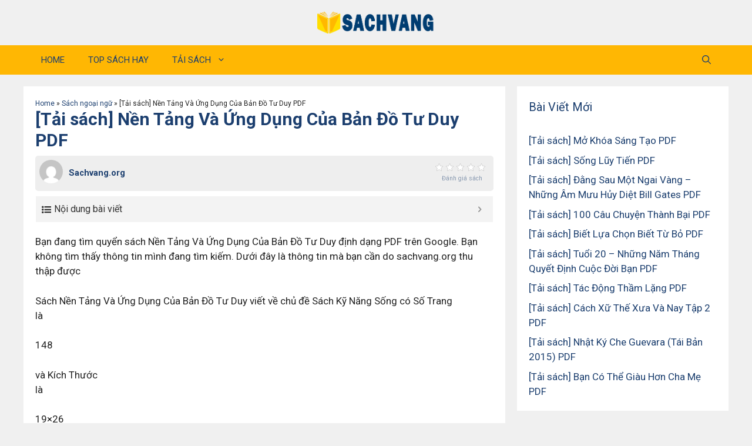

--- FILE ---
content_type: text/html; charset=UTF-8
request_url: https://sachvang.org/tai-sach-nen-tang-va-ung-dung-cua-ban-do-tu-duy-pdf/
body_size: 22997
content:
<!DOCTYPE html>
<html lang="en-US">
<head>
	<meta charset="UTF-8">
	<meta name='robots' content='index, follow, max-image-preview:large, max-snippet:-1, max-video-preview:-1' />
<meta name="viewport" content="width=device-width, initial-scale=1">
	<!-- This site is optimized with the Yoast SEO plugin v26.6 - https://yoast.com/wordpress/plugins/seo/ -->
	<title>[Tải sách] Nền Tảng Và Ứng Dụng Của Bản Đồ Tư Duy PDF - Sachvang.org</title><link rel="preload" as="style" href="https://fonts.googleapis.com/css?family=Roboto%3A100%2C100italic%2C300%2C300italic%2Cregular%2Citalic%2C500%2C500italic%2C700%2C700italic%2C900%2C900italic&#038;display=swap" /><link rel="stylesheet" href="https://fonts.googleapis.com/css?family=Roboto%3A100%2C100italic%2C300%2C300italic%2Cregular%2Citalic%2C500%2C500italic%2C700%2C700italic%2C900%2C900italic&#038;display=swap" media="print" onload="this.media='all'" /><noscript><link rel="stylesheet" href="https://fonts.googleapis.com/css?family=Roboto%3A100%2C100italic%2C300%2C300italic%2Cregular%2Citalic%2C500%2C500italic%2C700%2C700italic%2C900%2C900italic&#038;display=swap" /></noscript>
	<meta name="description" content="Bạn đang tìm quyển sách Nền Tảng Và Ứng Dụng Của Bản Đồ Tư Duy định dạng PDF trên Google. Bạn không tìm thấy thông tin mình đang tìm kiếm. Dưới đây là" />
	<link rel="canonical" href="https://sachvang.org/tai-sach-nen-tang-va-ung-dung-cua-ban-do-tu-duy-pdf/" />
	<meta property="og:locale" content="en_US" />
	<meta property="og:type" content="article" />
	<meta property="og:title" content="[Tải sách] Nền Tảng Và Ứng Dụng Của Bản Đồ Tư Duy PDF - Sachvang.org" />
	<meta property="og:description" content="Bạn đang tìm quyển sách Nền Tảng Và Ứng Dụng Của Bản Đồ Tư Duy định dạng PDF trên Google. Bạn không tìm thấy thông tin mình đang tìm kiếm. Dưới đây là" />
	<meta property="og:url" content="https://sachvang.org/tai-sach-nen-tang-va-ung-dung-cua-ban-do-tu-duy-pdf/" />
	<meta property="og:site_name" content="Sachvang.org" />
	<meta property="article:published_time" content="2022-10-11T18:34:00+00:00" />
	<meta property="og:image" content="https://newshop.vn/public/uploads/products/8300/nen-tang-va-ung-dung-cua-ban-do-tu-duy_FB.jpg" />
	<meta name="author" content="Sachvang.org" />
	<meta name="twitter:card" content="summary_large_image" />
	<meta name="twitter:image" content="https://newshop.vn/public/uploads/products/8300/nen-tang-va-ung-dung-cua-ban-do-tu-duy_FB.jpg" />
	<meta name="twitter:label1" content="Written by" />
	<meta name="twitter:data1" content="Sachvang.org" />
	<meta name="twitter:label2" content="Est. reading time" />
	<meta name="twitter:data2" content="7 minutes" />
	<script type="application/ld+json" class="yoast-schema-graph">{"@context":"https://schema.org","@graph":[{"@type":"Article","@id":"https://sachvang.org/tai-sach-nen-tang-va-ung-dung-cua-ban-do-tu-duy-pdf/#article","isPartOf":{"@id":"https://sachvang.org/tai-sach-nen-tang-va-ung-dung-cua-ban-do-tu-duy-pdf/"},"author":{"name":"Sachvang.org","@id":"https://sachvang.org/#/schema/person/65d7a7c5ff1617b29959202520fe48c5"},"headline":"[Tải sách] Nền Tảng Và Ứng Dụng Của Bản Đồ Tư Duy PDF","datePublished":"2022-10-11T18:34:00+00:00","mainEntityOfPage":{"@id":"https://sachvang.org/tai-sach-nen-tang-va-ung-dung-cua-ban-do-tu-duy-pdf/"},"wordCount":1479,"commentCount":0,"publisher":{"@id":"https://sachvang.org/#organization"},"image":{"@id":"https://sachvang.org/tai-sach-nen-tang-va-ung-dung-cua-ban-do-tu-duy-pdf/#primaryimage"},"thumbnailUrl":"https://newshop.vn/public/uploads/products/8300/nen-tang-va-ung-dung-cua-ban-do-tu-duy_FB.jpg","articleSection":["Sách ngoại ngữ"],"inLanguage":"en-US","potentialAction":[{"@type":"CommentAction","name":"Comment","target":["https://sachvang.org/tai-sach-nen-tang-va-ung-dung-cua-ban-do-tu-duy-pdf/#respond"]}]},{"@type":"WebPage","@id":"https://sachvang.org/tai-sach-nen-tang-va-ung-dung-cua-ban-do-tu-duy-pdf/","url":"https://sachvang.org/tai-sach-nen-tang-va-ung-dung-cua-ban-do-tu-duy-pdf/","name":"[Tải sách] Nền Tảng Và Ứng Dụng Của Bản Đồ Tư Duy PDF - Sachvang.org","isPartOf":{"@id":"https://sachvang.org/#website"},"primaryImageOfPage":{"@id":"https://sachvang.org/tai-sach-nen-tang-va-ung-dung-cua-ban-do-tu-duy-pdf/#primaryimage"},"image":{"@id":"https://sachvang.org/tai-sach-nen-tang-va-ung-dung-cua-ban-do-tu-duy-pdf/#primaryimage"},"thumbnailUrl":"https://newshop.vn/public/uploads/products/8300/nen-tang-va-ung-dung-cua-ban-do-tu-duy_FB.jpg","datePublished":"2022-10-11T18:34:00+00:00","description":"Bạn đang tìm quyển sách Nền Tảng Và Ứng Dụng Của Bản Đồ Tư Duy định dạng PDF trên Google. Bạn không tìm thấy thông tin mình đang tìm kiếm. Dưới đây là","breadcrumb":{"@id":"https://sachvang.org/tai-sach-nen-tang-va-ung-dung-cua-ban-do-tu-duy-pdf/#breadcrumb"},"inLanguage":"en-US","potentialAction":[{"@type":"ReadAction","target":["https://sachvang.org/tai-sach-nen-tang-va-ung-dung-cua-ban-do-tu-duy-pdf/"]}]},{"@type":"ImageObject","inLanguage":"en-US","@id":"https://sachvang.org/tai-sach-nen-tang-va-ung-dung-cua-ban-do-tu-duy-pdf/#primaryimage","url":"https://newshop.vn/public/uploads/products/8300/nen-tang-va-ung-dung-cua-ban-do-tu-duy_FB.jpg","contentUrl":"https://newshop.vn/public/uploads/products/8300/nen-tang-va-ung-dung-cua-ban-do-tu-duy_FB.jpg"},{"@type":"BreadcrumbList","@id":"https://sachvang.org/tai-sach-nen-tang-va-ung-dung-cua-ban-do-tu-duy-pdf/#breadcrumb","itemListElement":[{"@type":"ListItem","position":1,"name":"Home","item":"https://sachvang.org/"},{"@type":"ListItem","position":2,"name":"Sách ngoại ngữ","item":"https://sachvang.org/sach-ngoai-ngu/"},{"@type":"ListItem","position":3,"name":"[Tải sách] Nền Tảng Và Ứng Dụng Của Bản Đồ Tư Duy PDF"}]},{"@type":"WebSite","@id":"https://sachvang.org/#website","url":"https://sachvang.org/","name":"Sachvang.org","description":"Sachvang.org","publisher":{"@id":"https://sachvang.org/#organization"},"potentialAction":[{"@type":"SearchAction","target":{"@type":"EntryPoint","urlTemplate":"https://sachvang.org/?s={search_term_string}"},"query-input":{"@type":"PropertyValueSpecification","valueRequired":true,"valueName":"search_term_string"}}],"inLanguage":"en-US"},{"@type":"Organization","@id":"https://sachvang.org/#organization","name":"Sachvang.org","url":"https://sachvang.org/","logo":{"@type":"ImageObject","inLanguage":"en-US","@id":"https://sachvang.org/#/schema/logo/image/","url":"https://sachvang.org/wp-content/uploads/2022/08/logo-sachvang-khongnen.png","contentUrl":"https://sachvang.org/wp-content/uploads/2022/08/logo-sachvang-khongnen.png","width":1877,"height":350,"caption":"Sachvang.org"},"image":{"@id":"https://sachvang.org/#/schema/logo/image/"}},{"@type":"Person","@id":"https://sachvang.org/#/schema/person/65d7a7c5ff1617b29959202520fe48c5","name":"Sachvang.org","image":{"@type":"ImageObject","inLanguage":"en-US","@id":"https://sachvang.org/#/schema/person/image/","url":"https://secure.gravatar.com/avatar/32b18327682bb2d217fcdffa4a96efb6b7f126d53866f7a65b18db2054563213?s=96&d=mm&r=g","contentUrl":"https://secure.gravatar.com/avatar/32b18327682bb2d217fcdffa4a96efb6b7f126d53866f7a65b18db2054563213?s=96&d=mm&r=g","caption":"Sachvang.org"},"sameAs":["https://sachvang.org"],"url":"https://sachvang.org/author/sachvang.org/"}]}</script>
	<!-- / Yoast SEO plugin. -->


<link href='https://fonts.gstatic.com' crossorigin rel='preconnect' />
<link href='https://fonts.googleapis.com' crossorigin rel='preconnect' />
<link rel="alternate" type="application/rss+xml" title="Sachvang.org &raquo; Feed" href="https://sachvang.org/feed/" />
<link rel="alternate" type="application/rss+xml" title="Sachvang.org &raquo; Comments Feed" href="https://sachvang.org/comments/feed/" />
<link rel="alternate" type="application/rss+xml" title="Sachvang.org &raquo; [Tải sách] Nền Tảng Và Ứng Dụng Của Bản Đồ Tư Duy PDF Comments Feed" href="https://sachvang.org/tai-sach-nen-tang-va-ung-dung-cua-ban-do-tu-duy-pdf/feed/" />
<link rel="alternate" title="oEmbed (JSON)" type="application/json+oembed" href="https://sachvang.org/wp-json/oembed/1.0/embed?url=https%3A%2F%2Fsachvang.org%2Ftai-sach-nen-tang-va-ung-dung-cua-ban-do-tu-duy-pdf%2F" />
<link rel="alternate" title="oEmbed (XML)" type="text/xml+oembed" href="https://sachvang.org/wp-json/oembed/1.0/embed?url=https%3A%2F%2Fsachvang.org%2Ftai-sach-nen-tang-va-ung-dung-cua-ban-do-tu-duy-pdf%2F&#038;format=xml" />
<style id='wp-img-auto-sizes-contain-inline-css'>
img:is([sizes=auto i],[sizes^="auto," i]){contain-intrinsic-size:3000px 1500px}
/*# sourceURL=wp-img-auto-sizes-contain-inline-css */
</style>
<style id='wp-emoji-styles-inline-css'>

	img.wp-smiley, img.emoji {
		display: inline !important;
		border: none !important;
		box-shadow: none !important;
		height: 1em !important;
		width: 1em !important;
		margin: 0 0.07em !important;
		vertical-align: -0.1em !important;
		background: none !important;
		padding: 0 !important;
	}
/*# sourceURL=wp-emoji-styles-inline-css */
</style>
<style id='wp-block-library-inline-css'>
:root{--wp-block-synced-color:#7a00df;--wp-block-synced-color--rgb:122,0,223;--wp-bound-block-color:var(--wp-block-synced-color);--wp-editor-canvas-background:#ddd;--wp-admin-theme-color:#007cba;--wp-admin-theme-color--rgb:0,124,186;--wp-admin-theme-color-darker-10:#006ba1;--wp-admin-theme-color-darker-10--rgb:0,107,160.5;--wp-admin-theme-color-darker-20:#005a87;--wp-admin-theme-color-darker-20--rgb:0,90,135;--wp-admin-border-width-focus:2px}@media (min-resolution:192dpi){:root{--wp-admin-border-width-focus:1.5px}}.wp-element-button{cursor:pointer}:root .has-very-light-gray-background-color{background-color:#eee}:root .has-very-dark-gray-background-color{background-color:#313131}:root .has-very-light-gray-color{color:#eee}:root .has-very-dark-gray-color{color:#313131}:root .has-vivid-green-cyan-to-vivid-cyan-blue-gradient-background{background:linear-gradient(135deg,#00d084,#0693e3)}:root .has-purple-crush-gradient-background{background:linear-gradient(135deg,#34e2e4,#4721fb 50%,#ab1dfe)}:root .has-hazy-dawn-gradient-background{background:linear-gradient(135deg,#faaca8,#dad0ec)}:root .has-subdued-olive-gradient-background{background:linear-gradient(135deg,#fafae1,#67a671)}:root .has-atomic-cream-gradient-background{background:linear-gradient(135deg,#fdd79a,#004a59)}:root .has-nightshade-gradient-background{background:linear-gradient(135deg,#330968,#31cdcf)}:root .has-midnight-gradient-background{background:linear-gradient(135deg,#020381,#2874fc)}:root{--wp--preset--font-size--normal:16px;--wp--preset--font-size--huge:42px}.has-regular-font-size{font-size:1em}.has-larger-font-size{font-size:2.625em}.has-normal-font-size{font-size:var(--wp--preset--font-size--normal)}.has-huge-font-size{font-size:var(--wp--preset--font-size--huge)}.has-text-align-center{text-align:center}.has-text-align-left{text-align:left}.has-text-align-right{text-align:right}.has-fit-text{white-space:nowrap!important}#end-resizable-editor-section{display:none}.aligncenter{clear:both}.items-justified-left{justify-content:flex-start}.items-justified-center{justify-content:center}.items-justified-right{justify-content:flex-end}.items-justified-space-between{justify-content:space-between}.screen-reader-text{border:0;clip-path:inset(50%);height:1px;margin:-1px;overflow:hidden;padding:0;position:absolute;width:1px;word-wrap:normal!important}.screen-reader-text:focus{background-color:#ddd;clip-path:none;color:#444;display:block;font-size:1em;height:auto;left:5px;line-height:normal;padding:15px 23px 14px;text-decoration:none;top:5px;width:auto;z-index:100000}html :where(.has-border-color){border-style:solid}html :where([style*=border-top-color]){border-top-style:solid}html :where([style*=border-right-color]){border-right-style:solid}html :where([style*=border-bottom-color]){border-bottom-style:solid}html :where([style*=border-left-color]){border-left-style:solid}html :where([style*=border-width]){border-style:solid}html :where([style*=border-top-width]){border-top-style:solid}html :where([style*=border-right-width]){border-right-style:solid}html :where([style*=border-bottom-width]){border-bottom-style:solid}html :where([style*=border-left-width]){border-left-style:solid}html :where(img[class*=wp-image-]){height:auto;max-width:100%}:where(figure){margin:0 0 1em}html :where(.is-position-sticky){--wp-admin--admin-bar--position-offset:var(--wp-admin--admin-bar--height,0px)}@media screen and (max-width:600px){html :where(.is-position-sticky){--wp-admin--admin-bar--position-offset:0px}}

/*# sourceURL=wp-block-library-inline-css */
</style><style id='global-styles-inline-css'>
:root{--wp--preset--aspect-ratio--square: 1;--wp--preset--aspect-ratio--4-3: 4/3;--wp--preset--aspect-ratio--3-4: 3/4;--wp--preset--aspect-ratio--3-2: 3/2;--wp--preset--aspect-ratio--2-3: 2/3;--wp--preset--aspect-ratio--16-9: 16/9;--wp--preset--aspect-ratio--9-16: 9/16;--wp--preset--color--black: #000000;--wp--preset--color--cyan-bluish-gray: #abb8c3;--wp--preset--color--white: #ffffff;--wp--preset--color--pale-pink: #f78da7;--wp--preset--color--vivid-red: #cf2e2e;--wp--preset--color--luminous-vivid-orange: #ff6900;--wp--preset--color--luminous-vivid-amber: #fcb900;--wp--preset--color--light-green-cyan: #7bdcb5;--wp--preset--color--vivid-green-cyan: #00d084;--wp--preset--color--pale-cyan-blue: #8ed1fc;--wp--preset--color--vivid-cyan-blue: #0693e3;--wp--preset--color--vivid-purple: #9b51e0;--wp--preset--color--contrast: var(--contrast);--wp--preset--color--contrast-2: var(--contrast-2);--wp--preset--color--contrast-3: var(--contrast-3);--wp--preset--color--base: var(--base);--wp--preset--color--base-2: var(--base-2);--wp--preset--color--base-3: var(--base-3);--wp--preset--color--accent: var(--accent);--wp--preset--color--global-color-8: var(--global-color-8);--wp--preset--gradient--vivid-cyan-blue-to-vivid-purple: linear-gradient(135deg,rgb(6,147,227) 0%,rgb(155,81,224) 100%);--wp--preset--gradient--light-green-cyan-to-vivid-green-cyan: linear-gradient(135deg,rgb(122,220,180) 0%,rgb(0,208,130) 100%);--wp--preset--gradient--luminous-vivid-amber-to-luminous-vivid-orange: linear-gradient(135deg,rgb(252,185,0) 0%,rgb(255,105,0) 100%);--wp--preset--gradient--luminous-vivid-orange-to-vivid-red: linear-gradient(135deg,rgb(255,105,0) 0%,rgb(207,46,46) 100%);--wp--preset--gradient--very-light-gray-to-cyan-bluish-gray: linear-gradient(135deg,rgb(238,238,238) 0%,rgb(169,184,195) 100%);--wp--preset--gradient--cool-to-warm-spectrum: linear-gradient(135deg,rgb(74,234,220) 0%,rgb(151,120,209) 20%,rgb(207,42,186) 40%,rgb(238,44,130) 60%,rgb(251,105,98) 80%,rgb(254,248,76) 100%);--wp--preset--gradient--blush-light-purple: linear-gradient(135deg,rgb(255,206,236) 0%,rgb(152,150,240) 100%);--wp--preset--gradient--blush-bordeaux: linear-gradient(135deg,rgb(254,205,165) 0%,rgb(254,45,45) 50%,rgb(107,0,62) 100%);--wp--preset--gradient--luminous-dusk: linear-gradient(135deg,rgb(255,203,112) 0%,rgb(199,81,192) 50%,rgb(65,88,208) 100%);--wp--preset--gradient--pale-ocean: linear-gradient(135deg,rgb(255,245,203) 0%,rgb(182,227,212) 50%,rgb(51,167,181) 100%);--wp--preset--gradient--electric-grass: linear-gradient(135deg,rgb(202,248,128) 0%,rgb(113,206,126) 100%);--wp--preset--gradient--midnight: linear-gradient(135deg,rgb(2,3,129) 0%,rgb(40,116,252) 100%);--wp--preset--font-size--small: 13px;--wp--preset--font-size--medium: 20px;--wp--preset--font-size--large: 36px;--wp--preset--font-size--x-large: 42px;--wp--preset--spacing--20: 0.44rem;--wp--preset--spacing--30: 0.67rem;--wp--preset--spacing--40: 1rem;--wp--preset--spacing--50: 1.5rem;--wp--preset--spacing--60: 2.25rem;--wp--preset--spacing--70: 3.38rem;--wp--preset--spacing--80: 5.06rem;--wp--preset--shadow--natural: 6px 6px 9px rgba(0, 0, 0, 0.2);--wp--preset--shadow--deep: 12px 12px 50px rgba(0, 0, 0, 0.4);--wp--preset--shadow--sharp: 6px 6px 0px rgba(0, 0, 0, 0.2);--wp--preset--shadow--outlined: 6px 6px 0px -3px rgb(255, 255, 255), 6px 6px rgb(0, 0, 0);--wp--preset--shadow--crisp: 6px 6px 0px rgb(0, 0, 0);}:where(.is-layout-flex){gap: 0.5em;}:where(.is-layout-grid){gap: 0.5em;}body .is-layout-flex{display: flex;}.is-layout-flex{flex-wrap: wrap;align-items: center;}.is-layout-flex > :is(*, div){margin: 0;}body .is-layout-grid{display: grid;}.is-layout-grid > :is(*, div){margin: 0;}:where(.wp-block-columns.is-layout-flex){gap: 2em;}:where(.wp-block-columns.is-layout-grid){gap: 2em;}:where(.wp-block-post-template.is-layout-flex){gap: 1.25em;}:where(.wp-block-post-template.is-layout-grid){gap: 1.25em;}.has-black-color{color: var(--wp--preset--color--black) !important;}.has-cyan-bluish-gray-color{color: var(--wp--preset--color--cyan-bluish-gray) !important;}.has-white-color{color: var(--wp--preset--color--white) !important;}.has-pale-pink-color{color: var(--wp--preset--color--pale-pink) !important;}.has-vivid-red-color{color: var(--wp--preset--color--vivid-red) !important;}.has-luminous-vivid-orange-color{color: var(--wp--preset--color--luminous-vivid-orange) !important;}.has-luminous-vivid-amber-color{color: var(--wp--preset--color--luminous-vivid-amber) !important;}.has-light-green-cyan-color{color: var(--wp--preset--color--light-green-cyan) !important;}.has-vivid-green-cyan-color{color: var(--wp--preset--color--vivid-green-cyan) !important;}.has-pale-cyan-blue-color{color: var(--wp--preset--color--pale-cyan-blue) !important;}.has-vivid-cyan-blue-color{color: var(--wp--preset--color--vivid-cyan-blue) !important;}.has-vivid-purple-color{color: var(--wp--preset--color--vivid-purple) !important;}.has-black-background-color{background-color: var(--wp--preset--color--black) !important;}.has-cyan-bluish-gray-background-color{background-color: var(--wp--preset--color--cyan-bluish-gray) !important;}.has-white-background-color{background-color: var(--wp--preset--color--white) !important;}.has-pale-pink-background-color{background-color: var(--wp--preset--color--pale-pink) !important;}.has-vivid-red-background-color{background-color: var(--wp--preset--color--vivid-red) !important;}.has-luminous-vivid-orange-background-color{background-color: var(--wp--preset--color--luminous-vivid-orange) !important;}.has-luminous-vivid-amber-background-color{background-color: var(--wp--preset--color--luminous-vivid-amber) !important;}.has-light-green-cyan-background-color{background-color: var(--wp--preset--color--light-green-cyan) !important;}.has-vivid-green-cyan-background-color{background-color: var(--wp--preset--color--vivid-green-cyan) !important;}.has-pale-cyan-blue-background-color{background-color: var(--wp--preset--color--pale-cyan-blue) !important;}.has-vivid-cyan-blue-background-color{background-color: var(--wp--preset--color--vivid-cyan-blue) !important;}.has-vivid-purple-background-color{background-color: var(--wp--preset--color--vivid-purple) !important;}.has-black-border-color{border-color: var(--wp--preset--color--black) !important;}.has-cyan-bluish-gray-border-color{border-color: var(--wp--preset--color--cyan-bluish-gray) !important;}.has-white-border-color{border-color: var(--wp--preset--color--white) !important;}.has-pale-pink-border-color{border-color: var(--wp--preset--color--pale-pink) !important;}.has-vivid-red-border-color{border-color: var(--wp--preset--color--vivid-red) !important;}.has-luminous-vivid-orange-border-color{border-color: var(--wp--preset--color--luminous-vivid-orange) !important;}.has-luminous-vivid-amber-border-color{border-color: var(--wp--preset--color--luminous-vivid-amber) !important;}.has-light-green-cyan-border-color{border-color: var(--wp--preset--color--light-green-cyan) !important;}.has-vivid-green-cyan-border-color{border-color: var(--wp--preset--color--vivid-green-cyan) !important;}.has-pale-cyan-blue-border-color{border-color: var(--wp--preset--color--pale-cyan-blue) !important;}.has-vivid-cyan-blue-border-color{border-color: var(--wp--preset--color--vivid-cyan-blue) !important;}.has-vivid-purple-border-color{border-color: var(--wp--preset--color--vivid-purple) !important;}.has-vivid-cyan-blue-to-vivid-purple-gradient-background{background: var(--wp--preset--gradient--vivid-cyan-blue-to-vivid-purple) !important;}.has-light-green-cyan-to-vivid-green-cyan-gradient-background{background: var(--wp--preset--gradient--light-green-cyan-to-vivid-green-cyan) !important;}.has-luminous-vivid-amber-to-luminous-vivid-orange-gradient-background{background: var(--wp--preset--gradient--luminous-vivid-amber-to-luminous-vivid-orange) !important;}.has-luminous-vivid-orange-to-vivid-red-gradient-background{background: var(--wp--preset--gradient--luminous-vivid-orange-to-vivid-red) !important;}.has-very-light-gray-to-cyan-bluish-gray-gradient-background{background: var(--wp--preset--gradient--very-light-gray-to-cyan-bluish-gray) !important;}.has-cool-to-warm-spectrum-gradient-background{background: var(--wp--preset--gradient--cool-to-warm-spectrum) !important;}.has-blush-light-purple-gradient-background{background: var(--wp--preset--gradient--blush-light-purple) !important;}.has-blush-bordeaux-gradient-background{background: var(--wp--preset--gradient--blush-bordeaux) !important;}.has-luminous-dusk-gradient-background{background: var(--wp--preset--gradient--luminous-dusk) !important;}.has-pale-ocean-gradient-background{background: var(--wp--preset--gradient--pale-ocean) !important;}.has-electric-grass-gradient-background{background: var(--wp--preset--gradient--electric-grass) !important;}.has-midnight-gradient-background{background: var(--wp--preset--gradient--midnight) !important;}.has-small-font-size{font-size: var(--wp--preset--font-size--small) !important;}.has-medium-font-size{font-size: var(--wp--preset--font-size--medium) !important;}.has-large-font-size{font-size: var(--wp--preset--font-size--large) !important;}.has-x-large-font-size{font-size: var(--wp--preset--font-size--x-large) !important;}
/*# sourceURL=global-styles-inline-css */
</style>

<style id='classic-theme-styles-inline-css'>
/*! This file is auto-generated */
.wp-block-button__link{color:#fff;background-color:#32373c;border-radius:9999px;box-shadow:none;text-decoration:none;padding:calc(.667em + 2px) calc(1.333em + 2px);font-size:1.125em}.wp-block-file__button{background:#32373c;color:#fff;text-decoration:none}
/*# sourceURL=/wp-includes/css/classic-themes.min.css */
</style>
<link rel='stylesheet' id='kk-star-ratings-css' href='https://sachvang.org/wp-content/plugins/kk-star-ratings/src/core/public/css/kk-star-ratings.min.css?ver=5.4.5' media='all' />
<link data-minify="1" rel='stylesheet' id='wp_automatic_gallery_style-css' href='https://sachvang.org/wp-content/cache/min/1/wp-content/plugins/wp-automatic.3.55.4(6%20translate)/css/wp-automatic.css?ver=1671633982' media='all' />
<link rel='stylesheet' id='wp-show-posts-css' href='https://sachvang.org/wp-content/plugins/wp-show-posts/css/wp-show-posts-min.css?ver=1.1.4' media='all' />
<link rel='stylesheet' id='generate-comments-css' href='https://sachvang.org/wp-content/themes/generatepress/assets/css/components/comments.min.css?ver=3.6.1' media='all' />
<link rel='stylesheet' id='generate-widget-areas-css' href='https://sachvang.org/wp-content/themes/generatepress/assets/css/components/widget-areas.min.css?ver=3.6.1' media='all' />
<link rel='stylesheet' id='generate-style-css' href='https://sachvang.org/wp-content/themes/generatepress/assets/css/main.min.css?ver=3.6.1' media='all' />
<style id='generate-style-inline-css'>
body{background-color:var(--base);color:var(--contrast);}a{color:var(--global-color-8);}a:hover, a:focus, a:active{color:var(--accent);}.wp-block-group__inner-container{max-width:1200px;margin-left:auto;margin-right:auto;}.site-header .header-image{width:200px;}.navigation-search{position:absolute;left:-99999px;pointer-events:none;visibility:hidden;z-index:20;width:100%;top:0;transition:opacity 100ms ease-in-out;opacity:0;}.navigation-search.nav-search-active{left:0;right:0;pointer-events:auto;visibility:visible;opacity:1;}.navigation-search input[type="search"]{outline:0;border:0;vertical-align:bottom;line-height:1;opacity:0.9;width:100%;z-index:20;border-radius:0;-webkit-appearance:none;height:60px;}.navigation-search input::-ms-clear{display:none;width:0;height:0;}.navigation-search input::-ms-reveal{display:none;width:0;height:0;}.navigation-search input::-webkit-search-decoration, .navigation-search input::-webkit-search-cancel-button, .navigation-search input::-webkit-search-results-button, .navigation-search input::-webkit-search-results-decoration{display:none;}.gen-sidebar-nav .navigation-search{top:auto;bottom:0;}:root{--contrast:#222222;--contrast-2:#575760;--contrast-3:#b2b2be;--base:#f0f0f0;--base-2:#f7f8f9;--base-3:#ffffff;--accent:#FFB703;--global-color-8:#1C3F6F;}:root .has-contrast-color{color:var(--contrast);}:root .has-contrast-background-color{background-color:var(--contrast);}:root .has-contrast-2-color{color:var(--contrast-2);}:root .has-contrast-2-background-color{background-color:var(--contrast-2);}:root .has-contrast-3-color{color:var(--contrast-3);}:root .has-contrast-3-background-color{background-color:var(--contrast-3);}:root .has-base-color{color:var(--base);}:root .has-base-background-color{background-color:var(--base);}:root .has-base-2-color{color:var(--base-2);}:root .has-base-2-background-color{background-color:var(--base-2);}:root .has-base-3-color{color:var(--base-3);}:root .has-base-3-background-color{background-color:var(--base-3);}:root .has-accent-color{color:var(--accent);}:root .has-accent-background-color{background-color:var(--accent);}:root .has-global-color-8-color{color:var(--global-color-8);}:root .has-global-color-8-background-color{background-color:var(--global-color-8);}body, button, input, select, textarea{font-family:Roboto, sans-serif;}h1{font-family:Roboto, sans-serif;font-weight:bold;font-size:30px;}h2{font-family:Roboto, sans-serif;font-weight:700;font-size:24px;}h3{font-family:Roboto, sans-serif;font-size:19px;}.top-bar{background-color:#636363;color:#ffffff;}.top-bar a{color:#ffffff;}.top-bar a:hover{color:#303030;}.main-title a,.main-title a:hover{color:var(--global-color-8);}.site-description{color:var(--contrast-2);}.main-navigation,.main-navigation ul ul{background-color:var(--accent);}.main-navigation .main-nav ul li a, .main-navigation .menu-toggle, .main-navigation .menu-bar-items{color:var(--global-color-8);}.main-navigation .main-nav ul li:not([class*="current-menu-"]):hover > a, .main-navigation .main-nav ul li:not([class*="current-menu-"]):focus > a, .main-navigation .main-nav ul li.sfHover:not([class*="current-menu-"]) > a, .main-navigation .menu-bar-item:hover > a, .main-navigation .menu-bar-item.sfHover > a{color:var(--global-color-8);}button.menu-toggle:hover,button.menu-toggle:focus{color:var(--global-color-8);}.main-navigation .main-nav ul li[class*="current-menu-"] > a{color:var(--global-color-8);}.navigation-search input[type="search"],.navigation-search input[type="search"]:active, .navigation-search input[type="search"]:focus, .main-navigation .main-nav ul li.search-item.active > a, .main-navigation .menu-bar-items .search-item.active > a{color:var(--global-color-8);}.main-navigation ul ul{background-color:var(--base);}.separate-containers .inside-article, .separate-containers .comments-area, .separate-containers .page-header, .one-container .container, .separate-containers .paging-navigation, .inside-page-header{background-color:var(--base-3);}.entry-title a{color:var(--global-color-8);}.entry-title a:hover{color:var(--global-color-8);}.entry-meta{color:var(--global-color-8);}h1{color:var(--global-color-8);}h2{color:var(--global-color-8);}h3{color:var(--global-color-8);}h4{color:var(--global-color-8);}.sidebar .widget{background-color:var(--base-3);}.footer-widgets{background-color:var(--base-3);}.site-info{background-color:var(--base-3);}input[type="text"],input[type="email"],input[type="url"],input[type="password"],input[type="search"],input[type="tel"],input[type="number"],textarea,select{color:var(--contrast);background-color:var(--base-2);border-color:var(--base);}input[type="text"]:focus,input[type="email"]:focus,input[type="url"]:focus,input[type="password"]:focus,input[type="search"]:focus,input[type="tel"]:focus,input[type="number"]:focus,textarea:focus,select:focus{color:var(--contrast);background-color:var(--base-2);border-color:var(--contrast-3);}button,html input[type="button"],input[type="reset"],input[type="submit"],a.button,a.wp-block-button__link:not(.has-background){color:#ffffff;background-color:#55555e;}button:hover,html input[type="button"]:hover,input[type="reset"]:hover,input[type="submit"]:hover,a.button:hover,button:focus,html input[type="button"]:focus,input[type="reset"]:focus,input[type="submit"]:focus,a.button:focus,a.wp-block-button__link:not(.has-background):active,a.wp-block-button__link:not(.has-background):focus,a.wp-block-button__link:not(.has-background):hover{color:#ffffff;background-color:#3f4047;}a.generate-back-to-top{background-color:rgba( 0,0,0,0.4 );color:#ffffff;}a.generate-back-to-top:hover,a.generate-back-to-top:focus{background-color:rgba( 0,0,0,0.6 );color:#ffffff;}:root{--gp-search-modal-bg-color:var(--base-3);--gp-search-modal-text-color:var(--contrast);--gp-search-modal-overlay-bg-color:rgba(0,0,0,0.2);}@media (max-width: 768px){.main-navigation .menu-bar-item:hover > a, .main-navigation .menu-bar-item.sfHover > a{background:none;color:var(--global-color-8);}}.inside-header{padding:20px 10px 20px 10px;}.nav-below-header .main-navigation .inside-navigation.grid-container, .nav-above-header .main-navigation .inside-navigation.grid-container{padding:0px 10px 0px 10px;}.separate-containers .inside-article, .separate-containers .comments-area, .separate-containers .page-header, .separate-containers .paging-navigation, .one-container .site-content, .inside-page-header{padding:20px;}.site-main .wp-block-group__inner-container{padding:20px;}.separate-containers .paging-navigation{padding-top:20px;padding-bottom:20px;}.entry-content .alignwide, body:not(.no-sidebar) .entry-content .alignfull{margin-left:-20px;width:calc(100% + 40px);max-width:calc(100% + 40px);}.one-container.right-sidebar .site-main,.one-container.both-right .site-main{margin-right:20px;}.one-container.left-sidebar .site-main,.one-container.both-left .site-main{margin-left:20px;}.one-container.both-sidebars .site-main{margin:0px 20px 0px 20px;}.one-container.archive .post:not(:last-child):not(.is-loop-template-item), .one-container.blog .post:not(:last-child):not(.is-loop-template-item){padding-bottom:20px;}.main-navigation .main-nav ul li a,.menu-toggle,.main-navigation .menu-bar-item > a{line-height:50px;}.navigation-search input[type="search"]{height:50px;}.rtl .menu-item-has-children .dropdown-menu-toggle{padding-left:20px;}.rtl .main-navigation .main-nav ul li.menu-item-has-children > a{padding-right:20px;}.widget-area .widget{padding:20px;}@media (max-width:768px){.separate-containers .inside-article, .separate-containers .comments-area, .separate-containers .page-header, .separate-containers .paging-navigation, .one-container .site-content, .inside-page-header{padding:10px;}.site-main .wp-block-group__inner-container{padding:10px;}.inside-top-bar{padding-right:30px;padding-left:30px;}.inside-header{padding-top:30px;padding-right:30px;padding-bottom:30px;padding-left:30px;}.widget-area .widget{padding-top:30px;padding-right:30px;padding-bottom:30px;padding-left:30px;}.footer-widgets-container{padding-top:30px;padding-right:30px;padding-bottom:30px;padding-left:30px;}.inside-site-info{padding-right:30px;padding-left:30px;}.entry-content .alignwide, body:not(.no-sidebar) .entry-content .alignfull{margin-left:-10px;width:calc(100% + 20px);max-width:calc(100% + 20px);}.one-container .site-main .paging-navigation{margin-bottom:20px;}}/* End cached CSS */.is-right-sidebar{width:30%;}.is-left-sidebar{width:30%;}.site-content .content-area{width:70%;}@media (max-width: 768px){.main-navigation .menu-toggle,.sidebar-nav-mobile:not(#sticky-placeholder){display:block;}.main-navigation ul,.gen-sidebar-nav,.main-navigation:not(.slideout-navigation):not(.toggled) .main-nav > ul,.has-inline-mobile-toggle #site-navigation .inside-navigation > *:not(.navigation-search):not(.main-nav){display:none;}.nav-align-right .inside-navigation,.nav-align-center .inside-navigation{justify-content:space-between;}}
.dynamic-author-image-rounded{border-radius:100%;}.dynamic-featured-image, .dynamic-author-image{vertical-align:middle;}.one-container.blog .dynamic-content-template:not(:last-child), .one-container.archive .dynamic-content-template:not(:last-child){padding-bottom:0px;}.dynamic-entry-excerpt > p:last-child{margin-bottom:0px;}
.main-navigation.toggled .main-nav > ul{background-color: var(--accent)}.sticky-enabled .gen-sidebar-nav.is_stuck .main-navigation {margin-bottom: 0px;}.sticky-enabled .gen-sidebar-nav.is_stuck {z-index: 500;}.sticky-enabled .main-navigation.is_stuck {box-shadow: 0 2px 2px -2px rgba(0, 0, 0, .2);}.navigation-stick:not(.gen-sidebar-nav) {left: 0;right: 0;width: 100% !important;}.nav-float-right .navigation-stick {width: 100% !important;left: 0;}.nav-float-right .navigation-stick .navigation-branding {margin-right: auto;}.main-navigation.has-sticky-branding:not(.grid-container) .inside-navigation:not(.grid-container) .navigation-branding{margin-left: 10px;}.main-navigation.navigation-stick.has-sticky-branding .inside-navigation.grid-container{padding-left:10px;padding-right:10px;}@media (max-width:768px){.main-navigation.navigation-stick.has-sticky-branding .inside-navigation.grid-container{padding-left:0;padding-right:0;}}
.post-image:not(:first-child), .page-content:not(:first-child), .entry-content:not(:first-child), .entry-summary:not(:first-child), footer.entry-meta{margin-top:0.5em;}.post-image-above-header .inside-article div.featured-image, .post-image-above-header .inside-article div.post-image{margin-bottom:0.5em;}
/*# sourceURL=generate-style-inline-css */
</style>

<link data-minify="1" rel='stylesheet' id='fixedtoc-style-css' href='https://sachvang.org/wp-content/cache/min/1/wp-content/plugins/fixed-toc/frontend/assets/css/ftoc.min.css?ver=1671633982' media='all' />
<style id='fixedtoc-style-inline-css'>
.ftwp-in-post#ftwp-container-outer { height: auto; } #ftwp-container.ftwp-wrap #ftwp-contents { width: 250px; height: auto; } .ftwp-in-post#ftwp-container-outer #ftwp-contents { height: auto; } .ftwp-in-post#ftwp-container-outer.ftwp-float-none #ftwp-contents { width: 250px; } #ftwp-container.ftwp-wrap #ftwp-trigger { width: 29px; height: 29px; font-size: 17.4px; } #ftwp-container #ftwp-trigger.ftwp-border-medium { font-size: 16.4px; } #ftwp-container.ftwp-wrap #ftwp-header { font-size: 16px; font-family: inherit; } #ftwp-container.ftwp-wrap #ftwp-header-title { font-weight: normal; } #ftwp-container.ftwp-wrap #ftwp-list { font-size: 14px; font-family: inherit; } #ftwp-container #ftwp-list.ftwp-liststyle-decimal .ftwp-anchor::before { font-size: 14px; } #ftwp-container.ftwp-wrap #ftwp-trigger { background: rgba(243,243,243,0.95); } #ftwp-container.ftwp-wrap #ftwp-trigger { } #ftwp-container.ftwp-wrap #ftwp-contents { } #ftwp-container.ftwp-wrap #ftwp-header { background: rgba(243,243,243,0.95); } #ftwp-container.ftwp-wrap #ftwp-contents:hover #ftwp-header { background: #f3f3f3; } #ftwp-container.ftwp-wrap #ftwp-list { color: #333; background: rgba(243,243,243,0.95); } #ftwp-container.ftwp-wrap #ftwp-contents:hover #ftwp-list { background: #f3f3f3; } #ftwp-container.ftwp-wrap #ftwp-list .ftwp-anchor:hover { color: #00A368; } #ftwp-container.ftwp-wrap #ftwp-list .ftwp-anchor:focus, #ftwp-container.ftwp-wrap #ftwp-list .ftwp-active, #ftwp-container.ftwp-wrap #ftwp-list .ftwp-active:hover { color: #fff; } #ftwp-container.ftwp-wrap #ftwp-list .ftwp-text::before { background: rgba(221,51,51,0.95); } .ftwp-heading-target::before { background: rgba(221,51,51,0.95); }
#ftwp-container #ftwp-contents.ftwp-border-thin, #ftwp-container #ftwp-trigger.ftwp-border-thin { border-color: #fff; } .ftwp-in-post#ftwp-container-outer.ftwp-float-none #ftwp-contents { width: 100%; }
/*# sourceURL=fixedtoc-style-inline-css */
</style>
<link rel='stylesheet' id='generate-blog-columns-css' href='https://sachvang.org/wp-content/plugins/gp-premium/blog/functions/css/columns.min.css?ver=2.3.1' media='all' />
<link rel='stylesheet' id='generate-navigation-branding-css' href='https://sachvang.org/wp-content/plugins/gp-premium/menu-plus/functions/css/navigation-branding-flex.min.css?ver=2.3.1' media='all' />
<style id='generate-navigation-branding-inline-css'>
@media (max-width: 768px){.site-header, #site-navigation, #sticky-navigation{display:none !important;opacity:0.0;}#mobile-header{display:block !important;width:100% !important;}#mobile-header .main-nav > ul{display:none;}#mobile-header.toggled .main-nav > ul, #mobile-header .menu-toggle, #mobile-header .mobile-bar-items{display:block;}#mobile-header .main-nav{-ms-flex:0 0 100%;flex:0 0 100%;-webkit-box-ordinal-group:5;-ms-flex-order:4;order:4;}}.main-navigation.has-branding .inside-navigation.grid-container, .main-navigation.has-branding.grid-container .inside-navigation:not(.grid-container){padding:0px 20px 0px 20px;}.main-navigation.has-branding:not(.grid-container) .inside-navigation:not(.grid-container) .navigation-branding{margin-left:10px;}.navigation-branding img, .site-logo.mobile-header-logo img{height:50px;width:auto;}.navigation-branding .main-title{line-height:50px;}@media (max-width: 768px){.main-navigation.has-branding.nav-align-center .menu-bar-items, .main-navigation.has-sticky-branding.navigation-stick.nav-align-center .menu-bar-items{margin-left:auto;}.navigation-branding{margin-right:auto;margin-left:10px;}.navigation-branding .main-title, .mobile-header-navigation .site-logo{margin-left:10px;}.main-navigation.has-branding .inside-navigation.grid-container{padding:0px;}}
/*# sourceURL=generate-navigation-branding-inline-css */
</style>
<script src="https://sachvang.org/wp-includes/js/jquery/jquery.min.js?ver=3.7.1" id="jquery-core-js"></script>
<script src="https://sachvang.org/wp-includes/js/jquery/jquery-migrate.min.js?ver=3.4.1" id="jquery-migrate-js"></script>
<script data-minify="1" src="https://sachvang.org/wp-content/cache/min/1/wp-content/plugins/wp-automatic.3.55.4(6%20translate)/js/main-front.js?ver=1671633982" id="wp_automatic_gallery-js"></script>
<link rel="https://api.w.org/" href="https://sachvang.org/wp-json/" /><link rel="alternate" title="JSON" type="application/json" href="https://sachvang.org/wp-json/wp/v2/posts/11891" /><link rel="EditURI" type="application/rsd+xml" title="RSD" href="https://sachvang.org/xmlrpc.php?rsd" />
<meta name="generator" content="WordPress 6.9" />
<link rel='shortlink' href='https://sachvang.org/?p=11891' />
<link rel="pingback" href="https://sachvang.org/xmlrpc.php">
<!-- Global site tag (gtag.js) - Google Analytics -->
<script async src="https://www.googletagmanager.com/gtag/js?id=UA-239093014-1"></script>
<script>
  window.dataLayer = window.dataLayer || [];
  function gtag(){dataLayer.push(arguments);}
  gtag('js', new Date());

  gtag('config', 'UA-239093014-1');
</script>

<script async src="https://pagead2.googlesyndication.com/pagead/js/adsbygoogle.js?client=ca-pub-8105787804259013"
     crossorigin="anonymous"></script><link rel="icon" href="https://sachvang.org/wp-content/uploads/2022/08/cropped-favicon-sachvang-600-32x32.png" sizes="32x32" />
<link rel="icon" href="https://sachvang.org/wp-content/uploads/2022/08/cropped-favicon-sachvang-600-192x192.png" sizes="192x192" />
<link rel="apple-touch-icon" href="https://sachvang.org/wp-content/uploads/2022/08/cropped-favicon-sachvang-600-180x180.png" />
<meta name="msapplication-TileImage" content="https://sachvang.org/wp-content/uploads/2022/08/cropped-favicon-sachvang-600-270x270.png" />
		<style id="wp-custom-css">
			/* Comment */
.comment-form #author, .comment-form #email, .comment-form #url {
	display: block;
	width: 49%;
    	float: left;
}
.comment-form #email {
    	margin-left: 1%;
}
.comment-form #author {
    	margin-right: 1%;
}

.comment-form-comment textarea {
	height: 150px;
    	font-size: 15px;
}

.col-sm-12-mod {
    display: flex;
    padding: 0.3em;
    align-items: center;
    justify-content: space-between;
    align-content: center;
    flex-wrap: nowrap;
    background-color: #eee;
    border-radius: 5px;
}

.modified-time-1 {
    margin-top: 0px;
    font-size: 14px;
}

.main-site-home {
	padding: 10px;
  background-color: #1E73BE;
  color: #fff;
  text-align: center;
}

/* Cover featured image */
.resize-featured-image .post-image img {
	object-fit: contain;
	}
.inside-article .post-image {
	margin-right: 0px;
}

/* image post */
img.newshop {
    height: 600px;
}

/* Next-previous */
.previous-post {
    display: flex;
    justify-content: space-between;
    align-items: center;
    padding: 1em 0;
}

/* breadcrumb*/
.breadcrumb {
	font-size: 12px;
  margin-bottom: 0px;	
}

.kksr-legend {
	font-size: 13px;
  width: max-content;
}
/* author */
.author-meta {
	display: flex;
	align-items: center;
	justify-content: space-between;
}
    .entry-meta,
    .entry-meta .meta-data {
			display: -webkit-box;
			display: -ms-flexbox;
			display: flex;
			align-items: baseline;
			flex-direction: row;
			justify-content: space-between;
			align-items: center;
    }
    .entry-meta .meta-data {
        -webkit-box-orient: vertical;
        -webkit-box-direction: normal;
        -ms-flex-direction: column;
        flex-direction: initial;
        margin-left: 1em;
    }
    .gravatar img {
        width: 40px;
        border-radius: 50%;
    }
    .byline {
        font-weight: 700;
				padding-left: 10px;
				padding-right: 10px;
    }
    .entry-header .entry-meta {
        padding: 0.5em;
        border-radius: 5px;
        background-color: #eee;
    }
.update-time {
	font-size: 13px;
}
.modified-time {
    margin-top: 0.5em;
		font-size: 13px;
}

.container-author {
	display: flex;
	align-items: center;
   justify-content: space-between;
}

.rating {
	display: flex;
	align-items: flex-end;
	justify-content: space-between;
}
.kk-star-ratings {
	flex-direction: column;
}
.kk-star-ratings .kksr-legend {
	margin-top: 5px;
}
.avata-author {
		display: flex;
		align-items: center;
	}

/* End author */

.related-post {
    padding: 10px;
    background-color: #fff;
}

/*Giao diện Mobile */
@media (max-width: 768px) {

/* author */	
.author-meta {
	display: flex;
	align-items: center;
	justify-content: space-between;
	flex-direction: column;
	align-items: flex-start
}	
/* end author */	

/* Next-previous */
	.previous-post {
		flex-direction: column;
		align-items: flex-start;
	}	
	.prev {
    margin-bottom: 1em;
}
	.next {
    margin-bottom: 1em;
}
	
/*Bài viết liên quan*/
.wp-show-posts-image.wpsp-image-left, .wp-show-posts-image.wpsp-image-right {
	float:left;
	
	}	
}		</style>
		<link data-minify="1" rel='stylesheet' id='social-share-css-css' href='https://sachvang.org/wp-content/cache/min/1/wp-content/plugins/gp-social-share-svg/inc/css/gp-social-share.css?ver=1671633982' media='all' />
<style id='social-share-css-inline-css'>

        #gp-social-share a.fb-share svg {
            fill: #1e73be;
        }
        #gp-social-share a.fb-share:hover svg {
            fill: #1e73be;
        }
        #gp-social-share a.tw-share svg {
            fill: #00acee;
        }
        #gp-social-share a.tw-share:hover svg {
            fill: #00acee;
        }
        #gp-social-share a.li-share svg {
            fill: #0077b5;
        }
        #gp-social-share a.li-share:hover svg {
            fill: #0077b5;
        }
        #gp-social-share a.pt-share svg {
            fill: #c92228;
        }
        #gp-social-share a.pt-share:hover svg {
            fill: #c92228;
        }
        #gp-social-share a.em-share svg {
            fill: #f1f1d4;
        }
        #gp-social-share a.em-share:hover svg {
            fill: #f1f1d4;
        }
        #gp-social-share a.wa-share svg {
            fill: #075e54;
        }
        #gp-social-share a.wa-share:hover svg {
            fill: #075e54;
        }
    
/*# sourceURL=social-share-css-inline-css */
</style>
</head>

<body class="wp-singular post-template-default single single-post postid-11891 single-format-standard wp-custom-logo wp-embed-responsive wp-theme-generatepress post-image-above-header post-image-aligned-center sticky-menu-fade mobile-header mobile-header-logo mobile-header-sticky right-sidebar nav-below-header separate-containers nav-search-enabled header-aligned-center dropdown-hover has-ftoc" itemtype="https://schema.org/Blog" itemscope>
	<a class="screen-reader-text skip-link" href="#content" title="Skip to content">Skip to content</a>		<header class="site-header grid-container" id="masthead" aria-label="Site"  itemtype="https://schema.org/WPHeader" itemscope>
			<div class="inside-header grid-container">
				<div class="site-logo">
					<a href="https://sachvang.org/" rel="home">
						<img  class="header-image is-logo-image" alt="Sachvang.org" src="https://sachvang.org/wp-content/uploads/2022/08/logo-sachvang-khongnen.png" srcset="https://sachvang.org/wp-content/uploads/2022/08/logo-sachvang-khongnen.png 1x, https://sachvang.org/wp-content/uploads/2022/08/logo-sachvang-khongnen.png 2x" width="1877" height="350" />
					</a>
				</div>			</div>
		</header>
				<nav id="mobile-header" itemtype="https://schema.org/SiteNavigationElement" itemscope class="main-navigation mobile-header-navigation has-branding has-sticky-branding has-menu-bar-items">
			<div class="inside-navigation grid-container grid-parent">
				<form method="get" class="search-form navigation-search" action="https://sachvang.org/">
					<input type="search" class="search-field" value="" name="s" title="Search" />
				</form><div class="site-logo mobile-header-logo">
						<a href="https://sachvang.org/" title="Sachvang.org" rel="home">
							<img src="https://sachvang.org/wp-content/uploads/2022/08/logo-sachvang-khongnen.png" alt="Sachvang.org" class="is-logo-image" width="1877" height="350" />
						</a>
					</div>					<button class="menu-toggle" aria-controls="mobile-menu" aria-expanded="false">
						<span class="gp-icon icon-menu-bars"><svg viewBox="0 0 512 512" aria-hidden="true" xmlns="http://www.w3.org/2000/svg" width="1em" height="1em"><path d="M0 96c0-13.255 10.745-24 24-24h464c13.255 0 24 10.745 24 24s-10.745 24-24 24H24c-13.255 0-24-10.745-24-24zm0 160c0-13.255 10.745-24 24-24h464c13.255 0 24 10.745 24 24s-10.745 24-24 24H24c-13.255 0-24-10.745-24-24zm0 160c0-13.255 10.745-24 24-24h464c13.255 0 24 10.745 24 24s-10.745 24-24 24H24c-13.255 0-24-10.745-24-24z" /></svg><svg viewBox="0 0 512 512" aria-hidden="true" xmlns="http://www.w3.org/2000/svg" width="1em" height="1em"><path d="M71.029 71.029c9.373-9.372 24.569-9.372 33.942 0L256 222.059l151.029-151.03c9.373-9.372 24.569-9.372 33.942 0 9.372 9.373 9.372 24.569 0 33.942L289.941 256l151.03 151.029c9.372 9.373 9.372 24.569 0 33.942-9.373 9.372-24.569 9.372-33.942 0L256 289.941l-151.029 151.03c-9.373 9.372-24.569 9.372-33.942 0-9.372-9.373-9.372-24.569 0-33.942L222.059 256 71.029 104.971c-9.372-9.373-9.372-24.569 0-33.942z" /></svg></span><span class="mobile-menu">Menu</span>					</button>
					<div id="mobile-menu" class="main-nav"><ul id="menu-menu_chinh" class=" menu sf-menu"><li id="menu-item-39" class="menu-item menu-item-type-custom menu-item-object-custom menu-item-home menu-item-39"><a href="https://sachvang.org/">HOME</a></li>
<li id="menu-item-41" class="menu-item menu-item-type-custom menu-item-object-custom menu-item-41"><a href="https://sachvang.org/danh-gia-sach/">TOP SÁCH HAY</a></li>
<li id="menu-item-40" class="menu-item menu-item-type-custom menu-item-object-custom menu-item-has-children menu-item-40"><a href="#">TẢI SÁCH<span role="presentation" class="dropdown-menu-toggle"><span class="gp-icon icon-arrow"><svg viewBox="0 0 330 512" aria-hidden="true" xmlns="http://www.w3.org/2000/svg" width="1em" height="1em"><path d="M305.913 197.085c0 2.266-1.133 4.815-2.833 6.514L171.087 335.593c-1.7 1.7-4.249 2.832-6.515 2.832s-4.815-1.133-6.515-2.832L26.064 203.599c-1.7-1.7-2.832-4.248-2.832-6.514s1.132-4.816 2.832-6.515l14.162-14.163c1.7-1.699 3.966-2.832 6.515-2.832 2.266 0 4.815 1.133 6.515 2.832l111.316 111.317 111.316-111.317c1.7-1.699 4.249-2.832 6.515-2.832s4.815 1.133 6.515 2.832l14.162 14.163c1.7 1.7 2.833 4.249 2.833 6.515z" /></svg></span></span></a>
<ul class="sub-menu">
	<li id="menu-item-4137" class="menu-item menu-item-type-taxonomy menu-item-object-category menu-item-4137"><a href="https://sachvang.org/sach-bach-khoa/">Sách bách khoa</a></li>
	<li id="menu-item-4138" class="menu-item menu-item-type-taxonomy menu-item-object-category menu-item-4138"><a href="https://sachvang.org/sach-kinh-doanh/">Sách kinh doanh</a></li>
	<li id="menu-item-4139" class="menu-item menu-item-type-taxonomy menu-item-object-category menu-item-4139"><a href="https://sachvang.org/sach-ky-nang-song/">Sách kỹ năng sống</a></li>
	<li id="menu-item-4140" class="menu-item menu-item-type-taxonomy menu-item-object-category menu-item-4140"><a href="https://sachvang.org/sach-luyen-thi/">Sách luyện thi</a></li>
	<li id="menu-item-4141" class="menu-item menu-item-type-taxonomy menu-item-object-category current-post-ancestor current-menu-parent current-post-parent menu-item-4141"><a href="https://sachvang.org/sach-ngoai-ngu/">Sách ngoại ngữ</a></li>
	<li id="menu-item-4142" class="menu-item menu-item-type-taxonomy menu-item-object-category menu-item-4142"><a href="https://sachvang.org/sach-nong-nghiep/">Sách nông nghiệp</a></li>
	<li id="menu-item-4143" class="menu-item menu-item-type-taxonomy menu-item-object-category menu-item-4143"><a href="https://sachvang.org/sach-nuoi-day-con/">Sách nuôi dạy con</a></li>
	<li id="menu-item-4144" class="menu-item menu-item-type-taxonomy menu-item-object-category menu-item-4144"><a href="https://sachvang.org/sach-phong-thuy/">Sách phong thủy</a></li>
	<li id="menu-item-4145" class="menu-item menu-item-type-taxonomy menu-item-object-category menu-item-4145"><a href="https://sachvang.org/sach-thai-giao/">Sách thai giáo</a></li>
	<li id="menu-item-4146" class="menu-item menu-item-type-taxonomy menu-item-object-category menu-item-4146"><a href="https://sachvang.org/sach-tham-khao/">Sách tham khảo</a></li>
	<li id="menu-item-4147" class="menu-item menu-item-type-taxonomy menu-item-object-category menu-item-4147"><a href="https://sachvang.org/sach-thieu-nhi/">Sách thiếu nhi</a></li>
	<li id="menu-item-4148" class="menu-item menu-item-type-taxonomy menu-item-object-category menu-item-4148"><a href="https://sachvang.org/sach-tinh-yeu/">Sách tình yêu</a></li>
	<li id="menu-item-4149" class="menu-item menu-item-type-taxonomy menu-item-object-category menu-item-4149"><a href="https://sachvang.org/sach-van-hoc/">Sách văn học</a></li>
</ul>
</li>
</ul></div><div class="menu-bar-items"><span class="menu-bar-item search-item"><a aria-label="Open Search Bar" href="#"><span class="gp-icon icon-search"><svg viewBox="0 0 512 512" aria-hidden="true" xmlns="http://www.w3.org/2000/svg" width="1em" height="1em"><path fill-rule="evenodd" clip-rule="evenodd" d="M208 48c-88.366 0-160 71.634-160 160s71.634 160 160 160 160-71.634 160-160S296.366 48 208 48zM0 208C0 93.125 93.125 0 208 0s208 93.125 208 208c0 48.741-16.765 93.566-44.843 129.024l133.826 134.018c9.366 9.379 9.355 24.575-.025 33.941-9.379 9.366-24.575 9.355-33.941-.025L337.238 370.987C301.747 399.167 256.839 416 208 416 93.125 416 0 322.875 0 208z" /></svg><svg viewBox="0 0 512 512" aria-hidden="true" xmlns="http://www.w3.org/2000/svg" width="1em" height="1em"><path d="M71.029 71.029c9.373-9.372 24.569-9.372 33.942 0L256 222.059l151.029-151.03c9.373-9.372 24.569-9.372 33.942 0 9.372 9.373 9.372 24.569 0 33.942L289.941 256l151.03 151.029c9.372 9.373 9.372 24.569 0 33.942-9.373 9.372-24.569 9.372-33.942 0L256 289.941l-151.029 151.03c-9.373 9.372-24.569 9.372-33.942 0-9.372-9.373-9.372-24.569 0-33.942L222.059 256 71.029 104.971c-9.372-9.373-9.372-24.569 0-33.942z" /></svg></span></a></span></div>			</div><!-- .inside-navigation -->
		</nav><!-- #site-navigation -->
				<nav class="main-navigation has-menu-bar-items sub-menu-right" id="site-navigation" aria-label="Primary"  itemtype="https://schema.org/SiteNavigationElement" itemscope>
			<div class="inside-navigation grid-container">
				<form method="get" class="search-form navigation-search" action="https://sachvang.org/">
					<input type="search" class="search-field" value="" name="s" title="Search" />
				</form>				<button class="menu-toggle" aria-controls="primary-menu" aria-expanded="false">
					<span class="gp-icon icon-menu-bars"><svg viewBox="0 0 512 512" aria-hidden="true" xmlns="http://www.w3.org/2000/svg" width="1em" height="1em"><path d="M0 96c0-13.255 10.745-24 24-24h464c13.255 0 24 10.745 24 24s-10.745 24-24 24H24c-13.255 0-24-10.745-24-24zm0 160c0-13.255 10.745-24 24-24h464c13.255 0 24 10.745 24 24s-10.745 24-24 24H24c-13.255 0-24-10.745-24-24zm0 160c0-13.255 10.745-24 24-24h464c13.255 0 24 10.745 24 24s-10.745 24-24 24H24c-13.255 0-24-10.745-24-24z" /></svg><svg viewBox="0 0 512 512" aria-hidden="true" xmlns="http://www.w3.org/2000/svg" width="1em" height="1em"><path d="M71.029 71.029c9.373-9.372 24.569-9.372 33.942 0L256 222.059l151.029-151.03c9.373-9.372 24.569-9.372 33.942 0 9.372 9.373 9.372 24.569 0 33.942L289.941 256l151.03 151.029c9.372 9.373 9.372 24.569 0 33.942-9.373 9.372-24.569 9.372-33.942 0L256 289.941l-151.029 151.03c-9.373 9.372-24.569 9.372-33.942 0-9.372-9.373-9.372-24.569 0-33.942L222.059 256 71.029 104.971c-9.372-9.373-9.372-24.569 0-33.942z" /></svg></span><span class="mobile-menu">Menu</span>				</button>
				<div id="primary-menu" class="main-nav"><ul id="menu-menu_chinh-1" class=" menu sf-menu"><li class="menu-item menu-item-type-custom menu-item-object-custom menu-item-home menu-item-39"><a href="https://sachvang.org/">HOME</a></li>
<li class="menu-item menu-item-type-custom menu-item-object-custom menu-item-41"><a href="https://sachvang.org/danh-gia-sach/">TOP SÁCH HAY</a></li>
<li class="menu-item menu-item-type-custom menu-item-object-custom menu-item-has-children menu-item-40"><a href="#">TẢI SÁCH<span role="presentation" class="dropdown-menu-toggle"><span class="gp-icon icon-arrow"><svg viewBox="0 0 330 512" aria-hidden="true" xmlns="http://www.w3.org/2000/svg" width="1em" height="1em"><path d="M305.913 197.085c0 2.266-1.133 4.815-2.833 6.514L171.087 335.593c-1.7 1.7-4.249 2.832-6.515 2.832s-4.815-1.133-6.515-2.832L26.064 203.599c-1.7-1.7-2.832-4.248-2.832-6.514s1.132-4.816 2.832-6.515l14.162-14.163c1.7-1.699 3.966-2.832 6.515-2.832 2.266 0 4.815 1.133 6.515 2.832l111.316 111.317 111.316-111.317c1.7-1.699 4.249-2.832 6.515-2.832s4.815 1.133 6.515 2.832l14.162 14.163c1.7 1.7 2.833 4.249 2.833 6.515z" /></svg></span></span></a>
<ul class="sub-menu">
	<li class="menu-item menu-item-type-taxonomy menu-item-object-category menu-item-4137"><a href="https://sachvang.org/sach-bach-khoa/">Sách bách khoa</a></li>
	<li class="menu-item menu-item-type-taxonomy menu-item-object-category menu-item-4138"><a href="https://sachvang.org/sach-kinh-doanh/">Sách kinh doanh</a></li>
	<li class="menu-item menu-item-type-taxonomy menu-item-object-category menu-item-4139"><a href="https://sachvang.org/sach-ky-nang-song/">Sách kỹ năng sống</a></li>
	<li class="menu-item menu-item-type-taxonomy menu-item-object-category menu-item-4140"><a href="https://sachvang.org/sach-luyen-thi/">Sách luyện thi</a></li>
	<li class="menu-item menu-item-type-taxonomy menu-item-object-category current-post-ancestor current-menu-parent current-post-parent menu-item-4141"><a href="https://sachvang.org/sach-ngoai-ngu/">Sách ngoại ngữ</a></li>
	<li class="menu-item menu-item-type-taxonomy menu-item-object-category menu-item-4142"><a href="https://sachvang.org/sach-nong-nghiep/">Sách nông nghiệp</a></li>
	<li class="menu-item menu-item-type-taxonomy menu-item-object-category menu-item-4143"><a href="https://sachvang.org/sach-nuoi-day-con/">Sách nuôi dạy con</a></li>
	<li class="menu-item menu-item-type-taxonomy menu-item-object-category menu-item-4144"><a href="https://sachvang.org/sach-phong-thuy/">Sách phong thủy</a></li>
	<li class="menu-item menu-item-type-taxonomy menu-item-object-category menu-item-4145"><a href="https://sachvang.org/sach-thai-giao/">Sách thai giáo</a></li>
	<li class="menu-item menu-item-type-taxonomy menu-item-object-category menu-item-4146"><a href="https://sachvang.org/sach-tham-khao/">Sách tham khảo</a></li>
	<li class="menu-item menu-item-type-taxonomy menu-item-object-category menu-item-4147"><a href="https://sachvang.org/sach-thieu-nhi/">Sách thiếu nhi</a></li>
	<li class="menu-item menu-item-type-taxonomy menu-item-object-category menu-item-4148"><a href="https://sachvang.org/sach-tinh-yeu/">Sách tình yêu</a></li>
	<li class="menu-item menu-item-type-taxonomy menu-item-object-category menu-item-4149"><a href="https://sachvang.org/sach-van-hoc/">Sách văn học</a></li>
</ul>
</li>
</ul></div><div class="menu-bar-items"><span class="menu-bar-item search-item"><a aria-label="Open Search Bar" href="#"><span class="gp-icon icon-search"><svg viewBox="0 0 512 512" aria-hidden="true" xmlns="http://www.w3.org/2000/svg" width="1em" height="1em"><path fill-rule="evenodd" clip-rule="evenodd" d="M208 48c-88.366 0-160 71.634-160 160s71.634 160 160 160 160-71.634 160-160S296.366 48 208 48zM0 208C0 93.125 93.125 0 208 0s208 93.125 208 208c0 48.741-16.765 93.566-44.843 129.024l133.826 134.018c9.366 9.379 9.355 24.575-.025 33.941-9.379 9.366-24.575 9.355-33.941-.025L337.238 370.987C301.747 399.167 256.839 416 208 416 93.125 416 0 322.875 0 208z" /></svg><svg viewBox="0 0 512 512" aria-hidden="true" xmlns="http://www.w3.org/2000/svg" width="1em" height="1em"><path d="M71.029 71.029c9.373-9.372 24.569-9.372 33.942 0L256 222.059l151.029-151.03c9.373-9.372 24.569-9.372 33.942 0 9.372 9.373 9.372 24.569 0 33.942L289.941 256l151.03 151.029c9.372 9.373 9.372 24.569 0 33.942-9.373 9.372-24.569 9.372-33.942 0L256 289.941l-151.029 151.03c-9.373 9.372-24.569 9.372-33.942 0-9.372-9.373-9.372-24.569 0-33.942L222.059 256 71.029 104.971c-9.372-9.373-9.372-24.569 0-33.942z" /></svg></span></a></span></div>			</div>
		</nav>
		
	<div class="site grid-container container hfeed" id="page">
				<div class="site-content" id="content">
			
	<div class="content-area" id="primary">
		<main class="site-main" id="main">
			
<article id="post-11891" class="post-11891 post type-post status-publish format-standard has-post-thumbnail hentry category-sach-ngoai-ngu infinite-scroll-item post-ftoc" itemtype="https://schema.org/CreativeWork" itemscope>
	<div class="inside-article">
		<div class="breadcrumb">
<span><span><a href="https://sachvang.org/">Home</a></span> » <span><a href="https://sachvang.org/sach-ngoai-ngu/">Sách ngoại ngữ</a></span> » <span class="breadcrumb_last" aria-current="page">[Tải sách] Nền Tảng Và Ứng Dụng Của Bản Đồ Tư Duy PDF</span></span>
</div>			<header class="entry-header">
				<h1 class="entry-title" itemprop="headline">[Tải sách] Nền Tảng Và Ứng Dụng Của Bản Đồ Tư Duy PDF</h1>		<div class="entry-meta">
			<div class="author-meta"><div class="avata-author"><span class="gravatar"><img alt='' src='https://secure.gravatar.com/avatar/32b18327682bb2d217fcdffa4a96efb6b7f126d53866f7a65b18db2054563213?s=96&#038;d=mm&#038;r=g' srcset='https://secure.gravatar.com/avatar/32b18327682bb2d217fcdffa4a96efb6b7f126d53866f7a65b18db2054563213?s=192&#038;d=mm&#038;r=g 2x' class='avatar avatar-96 photo' height='96' width='96' decoding='async'/></span> <span class="byline"><span class="author vcard" itemtype="http://schema.org/Person" itemscope="itemscope" itemprop="author"><a href="https://sachvang.org/author/sachvang.org/" title="View all posts by Sachvang.org" rel="author"><span class="author-name" 		itemprop="name">Sachvang.org</span></a></span></span></div></div><div class="rating">

<div class="kk-star-ratings kksr-template"
    data-payload='{&quot;id&quot;:&quot;11891&quot;,&quot;slug&quot;:&quot;default&quot;,&quot;ignore&quot;:&quot;&quot;,&quot;reference&quot;:&quot;template&quot;,&quot;align&quot;:&quot;&quot;,&quot;class&quot;:&quot;&quot;,&quot;count&quot;:&quot;0&quot;,&quot;legendonly&quot;:&quot;&quot;,&quot;readonly&quot;:&quot;&quot;,&quot;score&quot;:&quot;0&quot;,&quot;starsonly&quot;:&quot;&quot;,&quot;valign&quot;:&quot;&quot;,&quot;best&quot;:&quot;5&quot;,&quot;gap&quot;:&quot;5&quot;,&quot;greet&quot;:&quot;\u0110\u00e1nh gi\u00e1 s\u00e1ch&quot;,&quot;legend&quot;:&quot;\u0110\u00e1nh gi\u00e1 s\u00e1ch 0\/5 - (0 votes)&quot;,&quot;size&quot;:&quot;13&quot;,&quot;title&quot;:&quot;[T\u1ea3i s\u00e1ch] N\u1ec1n T\u1ea3ng V\u00e0 \u1ee8ng D\u1ee5ng C\u1ee7a B\u1ea3n \u0110\u1ed3 T\u01b0 Duy PDF&quot;,&quot;width&quot;:&quot;0&quot;,&quot;_legend&quot;:&quot;\u0110\u00e1nh gi\u00e1 s\u00e1ch {score}\/{best} - ({count} {votes})&quot;,&quot;font_factor&quot;:&quot;1.25&quot;}'>
            
<div class="kksr-stars">
    
<div class="kksr-stars-inactive">
            <div class="kksr-star" data-star="1" style="padding-right: 5px">
            

<div class="kksr-icon" style="width: 13px; height: 13px;"></div>
        </div>
            <div class="kksr-star" data-star="2" style="padding-right: 5px">
            

<div class="kksr-icon" style="width: 13px; height: 13px;"></div>
        </div>
            <div class="kksr-star" data-star="3" style="padding-right: 5px">
            

<div class="kksr-icon" style="width: 13px; height: 13px;"></div>
        </div>
            <div class="kksr-star" data-star="4" style="padding-right: 5px">
            

<div class="kksr-icon" style="width: 13px; height: 13px;"></div>
        </div>
            <div class="kksr-star" data-star="5" style="padding-right: 5px">
            

<div class="kksr-icon" style="width: 13px; height: 13px;"></div>
        </div>
    </div>
    
<div class="kksr-stars-active" style="width: 0px;">
            <div class="kksr-star" style="padding-right: 5px">
            

<div class="kksr-icon" style="width: 13px; height: 13px;"></div>
        </div>
            <div class="kksr-star" style="padding-right: 5px">
            

<div class="kksr-icon" style="width: 13px; height: 13px;"></div>
        </div>
            <div class="kksr-star" style="padding-right: 5px">
            

<div class="kksr-icon" style="width: 13px; height: 13px;"></div>
        </div>
            <div class="kksr-star" style="padding-right: 5px">
            

<div class="kksr-icon" style="width: 13px; height: 13px;"></div>
        </div>
            <div class="kksr-star" style="padding-right: 5px">
            

<div class="kksr-icon" style="width: 13px; height: 13px;"></div>
        </div>
    </div>
</div>
                

<div class="kksr-legend" style="font-size: 10.4px;">
            <span class="kksr-muted">Đánh giá sách</span>
    </div>
    </div>
</div>		</div>
					</header>
			
		<div class="entry-content" itemprop="text">
			<div id="ftwp-container-outer" class="ftwp-in-post ftwp-float-none"><div id="ftwp-container" class="ftwp-wrap ftwp-hidden-state ftwp-minimize ftwp-middle-right"><button type="button" id="ftwp-trigger" class="ftwp-shape-round ftwp-border-medium" title="click To Maximize The Table Of Contents"><span class="ftwp-trigger-icon ftwp-icon-bullet"></span></button><nav id="ftwp-contents" class="ftwp-shape-square ftwp-border-thin" data-colexp="collapse"><header id="ftwp-header" class="ftwp-header-clickable"><span id="ftwp-header-control" class="ftwp-icon-bullet"></span><button type="button" id="ftwp-header-minimize" class="ftwp-icon-collapse" aria-labelledby="ftwp-header-title" aria-label="Expand or collapse"></button><h4 id="ftwp-header-title">Nội dung bài viết</h4></header><ol id="ftwp-list" class="ftwp-liststyle-decimal ftwp-effect-bounce-to-right ftwp-list-nest ftwp-colexp ftwp-colexp-icon" style="display: none"><li class="ftwp-item"><a class="ftwp-anchor" href="#ftoc-heading-1"><span class="ftwp-text">Tải sách Nền Tảng Và Ứng Dụng Của Bản Đồ Tư Duy PDF mới nhất</span></a></li><li class="ftwp-item"><a class="ftwp-anchor" href="#ftoc-heading-2"><span class="ftwp-text">Giới thiệu sách Nền Tảng Và Ứng Dụng Của Bản Đồ Tư Duy</span></a></li><li class="ftwp-item"><a class="ftwp-anchor" href="#ftoc-heading-3"><span class="ftwp-text">Mua sách Nền Tảng Và Ứng Dụng Của Bản Đồ Tư Duy ở đâu</span></a></li><li class="ftwp-item ftwp-has-sub ftwp-collapse"><button type="button" aria-label="Expand or collapse" class="ftwp-icon-collapse"></button><a class="ftwp-anchor" href="#ftoc-heading-4"><span class="ftwp-text">Ứng dụng và khái niệm cơ bản về lập bản đồ tư duy</span></a><ol class="ftwp-sub"><li class="ftwp-item"><a class="ftwp-anchor" href="#ftoc-heading-5"><span class="ftwp-text">Tin đầu tiên &#8211; Trí Việt</span></a></li><li class="ftwp-item"><a class="ftwp-anchor" href="#ftoc-heading-6"><span class="ftwp-text">11/2017</span></a></li><li class="ftwp-item"><a class="ftwp-anchor" href="#ftoc-heading-7"><span class="ftwp-text">148</span></a></li><li class="ftwp-item"><a class="ftwp-anchor" href="#ftoc-heading-8"><span class="ftwp-text">19&#215;26</span></a></li><li class="ftwp-item"><a class="ftwp-anchor" href="#ftoc-heading-9"><span class="ftwp-text">Tony Buzan</span></a></li><li class="ftwp-item"><a class="ftwp-anchor" href="#ftoc-heading-10"><span class="ftwp-text">Tổng Biên tập Hồ Chí Minh</span></a></li><li class="ftwp-item"><a class="ftwp-anchor" href="#ftoc-heading-11"><span class="ftwp-text">8935086843864</span></a></li><li class="ftwp-item"><a class="ftwp-anchor" href="#ftoc-heading-12"><span class="ftwp-text">11/2017</span></a></li><li class="ftwp-item"><a class="ftwp-anchor" href="#ftoc-heading-13"><span class="ftwp-text">148</span></a></li><li class="ftwp-item"><a class="ftwp-anchor" href="#ftoc-heading-14"><span class="ftwp-text">19&#215;26</span></a></li><li class="ftwp-item"><a class="ftwp-anchor" href="#ftoc-heading-15"><span class="ftwp-text">19&#215;26</span></a></li><li class="ftwp-item"><a class="ftwp-anchor" href="#ftoc-heading-16"><span class="ftwp-text">Tony Buzan</span></a></li><li class="ftwp-item"><a class="ftwp-anchor" href="#ftoc-heading-17"><span class="ftwp-text">Tổng Biên tập Hồ Chí Minh</span></a></li><li class="ftwp-item"><a class="ftwp-anchor" href="#ftoc-heading-18"><span class="ftwp-text">8935086843864</span></a></li></ol></li></ol></nav></div></div>
<div id="ftwp-postcontent"><p>Bạn đang tìm quyển sách Nền Tảng Và Ứng Dụng Của Bản Đồ Tư Duy định dạng PDF trên Google. Bạn không tìm thấy thông tin mình đang tìm kiếm. Dưới đây là thông tin mà bạn cần do sachvang.org thu thập được</p>
<p>Sách Nền Tảng Và Ứng Dụng Của Bản Đồ Tư Duy viết về chủ đề Sách Kỹ Năng Sống có Số Trang<br />
 là </p>
<p>                                        148</p>
<p> và Kích Thước<br />
 là </p>
<p>                                        19&#215;26</p>
<p>Bạn đang xem: <a href="">Nền Tảng Và Ứng Dụng Của Bản Đồ Tư Duy PDF</a></p>
<p><strong>Thông tin về sách</strong></p>
<table>
<tbody>
<tr>
<td>
<p>Số Trang
</p>
</td>
<td>
<p>                                        148</p>
</td>
</tr>
<tr>
<td>
<p>Kích Thước
</p>
</td>
<td>
<p>                                        19&#215;26</p>
</td>
</tr>
<tr>
<td>
<p>Kích Thước
</p>
</td>
<td>
<p>                                        19&#215;26</p>
</td>
</tr>
<tr>
<td>
<p>Tác Giả
</p>
</td>
<td>
<p>                                        Tony Buzan</p>
</td>
</tr>
<tr>
<td>
<p>Nhà Xuất bản
</p>
</td>
<td>
<p>                                         Nhà Xuất Bản Tổng Hợp Thành Phố Hồ Chí Minh</p>
</td>
</tr>
<tr>
<td>
<p>Barcode
</p>
</td>
<td>
<p>8935086843864</p>
</td>
</tr>
<tr>
    </tbody>
</table>
<h2 id="ftoc-heading-1" class="ftwp-heading"> Tải sách Nền Tảng Và Ứng Dụng Của Bản Đồ Tư Duy PDF mới nhất </h2>
</p>
<p><img decoding="async" class="aligncenter" src="https://newshop.vn/public/uploads/products/8300/nen-tang-va-ung-dung-cua-ban-do-tu-duy.jpg" alt="Nền Tảng Và Ứng Dụng Của Bản Đồ Tư Duy"></p>
<p style="text-align: center">Tải sách Nền Tảng Và Ứng Dụng Của Bản Đồ Tư Duy PDF ngay tại đây</p>
<p style="text-align: center">
    <a class="btn btn-danger btn-lg active" style="width: 100%" role="button" href="https://sachvang.org/huong-dan/111111111101111111111.php?id=475" rel="nofollow"><button style="text-align: center;color: #fff; background: #c63939; font-weight:bold;">TẢI SÁCH NGAY</button></a>
</p>
<h2 id="ftoc-heading-2" class="ftwp-heading">Giới thiệu sách Nền Tảng Và Ứng Dụng Của Bản Đồ Tư Duy</h2>
<p>
                Nền Tảng Và Ứng Dụng Của Bản Đồ Tư Duy<br />
Tony Buzan</p>
<p>“Nền Tảng &amp; Ứng Dụng Của Bản Đồ Tư Duy” là sự chỉ dẫn căn bản cho quá trình làm quen với Bản đồ Tư duy. Với công cụ Bản đồ Tư duy, tác giả Tony Buzan  đã thay đổi cuộc sống của hàng triệu người trên thế giới &#8211; và hệ thống ghi chép mang tính đột phá của ông sẽ giúp bạn đạt được những thành tích xuất sắc trong mọi lĩnh vực của đời sống:<br />
 </p>
<p>	Tìm ra những ý tưởng tuyệt vời<br />
	Có giải pháp sáng tạo<br />
	Đặt mục tiêu và hoàn thành mục tiêu<br />
	Tạo động lực hành động cho bản thân và cho cả người khác<br />
	Tăng cường khả năng ghi nhớ</p>
<p>Ngoài ra, những ví dụ sinh động được minh họa trong suốt nội dung sách bao gồm 5 chương, từ sự kỳ diệu của bộ não đến các công cụ tư duy thú vị, và những tình huống lập Bản đồ Tư duy cụ thể (như cách chủ trì một cuộc họp, chuẩn bị cho một buổi phỏng vấn xin việc, chuyện khởi nghiệp, lên kế hoạch cho hoạt động của cả nhà, kế hoạch “giữ dáng”,…) sẽ giúp bạn hiểu vì sao Bản đồ Tư duy lại là một công cụ tư duy vô cùng hiệu quả và có thể giúp bạn khơi dậy năng lực trí tuệ thiên phú của mình, đồng thời giúp bạn tỏa sáng trong mọi lĩnh vực bạn trải nghiệm. “Nền Tảng &amp; Ứng Dụng Của Bản Đồ Tư Duy” sẽ cung cấp những chỉ dẫn đáng tin cậy để bạn có thể sử dụng được công cụ tuyệt vời ấy.</p>
<p>Bản đồ Tư duy đã thay đổi cuộc sống của tôi theo hướng tốt đẹp hơn, một cách tuyệt vời và đáng kinh ngạc. Tôi biết chúng cũng sẽ có tác dụng tương tự với bạn &#8211; Tony Buzan.<br />
 </p>
<h2 id="ftoc-heading-3" class="ftwp-heading">Mua sách Nền Tảng Và Ứng Dụng Của Bản Đồ Tư Duy ở đâu </h2>
<p>Theo sachvang.org cập nhật ngày 3/01/2026, sách Nền Tảng Và Ứng Dụng Của Bản Đồ Tư Duy được bán với giá 79.200đ. Bạn có thể mua <a href="https://newshop.vn/nen-tang-va-ung-dung-cua-ban-do-tu-duy.html?catid=92" rel="nofollow noopener" target="_blank">tại đây</a> để ủng hộ tác giả.</p>
<p><strong>Tìm kiếm liên quan</strong></p>
<p><em>Download Nền Tảng Và Ứng Dụng Của Bản Đồ Tư Duy PDF</em></p>
<p><em>Nền Tảng Và Ứng Dụng Của Bản Đồ Tư Duy MOBI</em></p>
<p><em>Nền Tảng Và Ứng Dụng Của Bản Đồ Tư Duy Sách Kỹ Năng Sống PDF</em></p>
<p><em>Nền Tảng Và Ứng Dụng Của Bản Đồ Tư Duy EPUB</em></p>
<p><em>Nền Tảng Và Ứng Dụng Của Bản Đồ Tư Duy full</em></p>
<p><em>Nền Tảng Và Ứng Dụng Của Bản Đồ Tư Duy đọc online</em></p>
<p>[su_spoiler title=&#8221;Tìm hiểu thêm&#8221; open=&#8221;no&#8221; style=&#8221;default&#8221; icon=&#8221;plus&#8221; anchor=&#8221;&#8221; anchor_in_url=&#8221;no&#8221; class=&#8221;&#8221;]</p>
<h1 id="ftoc-heading-4" class="product-title ftwp-heading">Ứng dụng và khái niệm cơ bản về lập bản đồ tư duy</h1>
<p>Sách kỹ năng sống</p>
<table class="table table-hover table-bordered">
<tbody>
<td class="attribute-group">công ty triển lãm</td>
<td class="attribute">
<h3 id="ftoc-heading-5" class="ftwp-heading" style="color: #00aeef; font-weight: bold;">Tin đầu tiên &#8211; Trí Việt</h3>
</td>
<tr>
<td class="attribute-group">năm phát hành</td>
<td class="attribute">
<h3 id="ftoc-heading-6" class="ftwp-heading">11/2017</h3>
</td>
</tr>
<tr>
<td class="attribute-group">số trang</td>
<td class="attribute">
<h3 id="ftoc-heading-7" class="ftwp-heading">148</h3>
</td>
</tr>
<tr>
<td class="attribute-group">Kích thước</td>
<td class="attribute">
<h3 id="ftoc-heading-8" class="ftwp-heading">19&#215;26</h3>
</td>
</tr>
<tr>
<td class="attribute-group">nhà văn</td>
<td class="attribute">
<h3 id="ftoc-heading-9" class="ftwp-heading">Tony Buzan</h3>
</td>
</tr>
<tr>
<td class="attribute-group">Biên tập viên</td>
<td class="attribute">
<h3 id="ftoc-heading-10" class="ftwp-heading">                                Tổng Biên tập Hồ Chí Minh<br />
</h3>
</td>
</tr>
<tr>
<td class="attribute-group">mã vạch</td>
<td class="attribute">
<h3 id="ftoc-heading-11" class="ftwp-heading">8935086843864</h3>
</td>
</tr>
</tbody>
</table>
<p></p>
<h3 id="ftoc-heading-12" class="ftwp-heading">11/2017</h3>
<p>
                <em><strong><span style="color:#FF8C00;"><span style="font-size:22px;">Ứng dụng và khái niệm cơ bản về lập bản đồ tư duy</span></span><br />
<span style="color:#FFD700;"><span style="font-size:18px;">Tony Buzan</span></span></strong></em><br />
<span style="color:#FFD700;"><span style="font-size:18px;"></span></span></p>
<p><span style="font-size:14px;"><br />
<strong>&#8220;Các nguyên tắc cơ bản và ứng dụng của Bản đồ tư duy&#8221;</strong> là hướng dẫn cơ bản để học sơ đồ tư duy.  sử dụng các công cụ lập bản đồ tư duy,<span style="color:#FF8C00;"> t</span><span style="color:#FF8C00;">Nhân vật phản diện Tony Buzan</span>  thay đổi cuộc sống của hàng triệu người trên thế giới &#8211; và hệ thống tạp chí mang tính cách mạng của nó sẽ giúp bạn đạt được thành tích xuất sắc trong mọi lĩnh vực của cuộc sống:</span></p>
<ul>
<li><em><span style="font-size:14px;">tìm những ý tưởng tuyệt vời</span></em></li>
<li><em><span style="font-size:14px;">Có một giải pháp sáng tạo</span></em></li>
<li><em><span style="font-size:14px;">Đặt mục tiêu và đạt được mục tiêu</span></em></li>
<li><em><span style="font-size:14px;">Thúc đẩy bản thân và những người khác hành động</span></em></li>
<li><em><span style="font-size:14px;">cải thiện hiệu suất bộ nhớ</span></em></li>
</ul>
<p><span style="font-size:14px;"></p>
<p>Ngoài ra, các ví dụ thực tế được minh họa xuyên suốt 5 chương sách, từ phép thuật của não bộ đến các công cụ tư duy thú vị và các tình huống lập bản đồ tư duy cụ thể (ví dụ: cách sắp xếp cuộc họp, chuẩn bị cho cuộc phỏng vấn xin việc, khởi nghiệp, tạo hoạt động gia đình sẽ giúp bạn hiểu tại sao bản đồ Tâm trí là một công cụ tư duy rất mạnh mẽ và có thể giúp bạn giải phóng sức mạnh trí tuệ tự nhiên của mình và giúp bạn xuất sắc trong mọi lĩnh vực kinh nghiệm của mình.</p>
<p><em>Lập bản đồ tư duy đã thay đổi cuộc sống của tôi trở nên tốt đẹp hơn theo những cách đáng ngạc nhiên và đáng ngạc nhiên.  Tôi biết nó sẽ có tác dụng tương tự đối với bạn &#8211; Tony Buzan.</em></span></p>
<p><img decoding="async" class="aligncenter" src="https://newshop.vn/public/uploads/products/8300/nen-tang-va-ung-dung-cua-ban-do-tu-duy.jpg" alt="Ứng dụng và khái niệm cơ bản về lập bản đồ tư duy"><br /><span class="price sale-price">79.200 đ</span><br />số trang<br />
</p>
<h3 id="ftoc-heading-13" class="ftwp-heading">148</h3>
<p>Kích thước<br />
</p>
<h3 id="ftoc-heading-14" class="ftwp-heading">19&#215;26</h3>
<p>Kích thước<br />
</p>
<h3 id="ftoc-heading-15" class="ftwp-heading">19&#215;26</h3>
<p>nhà văn<br />
</p>
<h3 id="ftoc-heading-16" class="ftwp-heading">Tony Buzan</h3>
<p>Biên tập viên<br />
</p>
<h3 id="ftoc-heading-17" class="ftwp-heading">                                Tổng Biên tập Hồ Chí Minh<br />
</h3>
<p>mã vạch<br />
</p>
<h3 id="ftoc-heading-18" class="ftwp-heading">8935086843864</h3>
<p>[/su_spoiler]</p>
</div>		</div>

		<div class="col-sm-12-mod">
	<div class="modified-time-1">
		Cập nhật lúc 23:09 - 03/10/2022	</div>
	<div class= " Share">
		<ul id="gp-social-share"><li class="gp-social-facebook"><a href="https://www.facebook.com/sharer/sharer.php?u=https%3A%2F%2Fsachvang.org%2Ftai-sach-nen-tang-va-ung-dung-cua-ban-do-tu-duy-pdf%2F" onclick="return false" class="fb-share" title="Share this post!"><svg xmlns="http://www.w3.org/2000/svg" width="24" height="24" viewBox="0 0 24 24"><path d="M12 0c-6.627 0-12 5.373-12 12s5.373 12 12 12 12-5.373 12-12-5.373-12-12-12zm3 8h-1.35c-.538 0-.65.221-.65.778v1.222h2l-.209 2h-1.791v7h-3v-7h-2v-2h2v-2.308c0-1.769.931-2.692 3.029-2.692h1.971v3z"/></svg></a></li><li class="gp-social-twitter"><a href="https://twitter.com/share?url=https%3A%2F%2Fsachvang.org%2Ftai-sach-nen-tang-va-ung-dung-cua-ban-do-tu-duy-pdf%2F&text=Nội dung bài viếtTải sách Nền Tảng Và Ứng Dụng Của Bản Đồ Tư Duy PDF mới nhấtGiới thiệu sách ... Xem thêm" class="tw-share" title="Tweet this post!"><svg xmlns="http://www.w3.org/2000/svg" width="24" height="24" viewBox="0 0 24 24"><path d="M12 0c-6.627 0-12 5.373-12 12s5.373 12 12 12 12-5.373 12-12-5.373-12-12-12zm6.066 9.645c.183 4.04-2.83 8.544-8.164 8.544-1.622 0-3.131-.476-4.402-1.291 1.524.18 3.045-.244 4.252-1.189-1.256-.023-2.317-.854-2.684-1.995.451.086.895.061 1.298-.049-1.381-.278-2.335-1.522-2.304-2.853.388.215.83.344 1.301.359-1.279-.855-1.641-2.544-.889-3.835 1.416 1.738 3.533 2.881 5.92 3.001-.419-1.796.944-3.527 2.799-3.527.825 0 1.572.349 2.096.907.654-.128 1.27-.368 1.824-.697-.215.671-.67 1.233-1.263 1.589.581-.07 1.135-.224 1.649-.453-.384.578-.87 1.084-1.433 1.489z"/></svg></a></li><li class="gp-social-linkedin"><a href="http://www.linkedin.com/shareArticle?url=https%3A%2F%2Fsachvang.org%2Ftai-sach-nen-tang-va-ung-dung-cua-ban-do-tu-duy-pdf%2F&title=[Tải sách] Nền Tảng Và Ứng Dụng Của Bản Đồ Tư Duy PDF" class="li-share" title="Share this post!"><svg xmlns="http://www.w3.org/2000/svg" width="24" height="24" viewBox="0 0 24 24"><path d="M12 0c-6.627 0-12 5.373-12 12s5.373 12 12 12 12-5.373 12-12-5.373-12-12-12zm-2 16h-2v-6h2v6zm-1-6.891c-.607 0-1.1-.496-1.1-1.109 0-.612.492-1.109 1.1-1.109s1.1.497 1.1 1.109c0 .613-.493 1.109-1.1 1.109zm8 6.891h-1.998v-2.861c0-1.881-2.002-1.722-2.002 0v2.861h-2v-6h2v1.093c.872-1.616 4-1.736 4 1.548v3.359z"/></svg></a></li><li class="gp-social-pinterest"><a href="https://pinterest.com/pin/create/bookmarklet/?media=https://newshop.vn/public/uploads/products/8300/nen-tang-va-ung-dung-cua-ban-do-tu-duy_FB.jpg&url=https%3A%2F%2Fsachvang.org%2Ftai-sach-nen-tang-va-ung-dung-cua-ban-do-tu-duy-pdf%2F&description=[Tải sách] Nền Tảng Và Ứng Dụng Của Bản Đồ Tư Duy PDF" class="pt-share" title="Pin this post!"><svg xmlns="http://www.w3.org/2000/svg" width="24" height="24" viewBox="0 0 24 24"><path d="M12 0c-6.627 0-12 5.373-12 12s5.373 12 12 12 12-5.373 12-12-5.373-12-12-12zm0 19c-.721 0-1.418-.109-2.073-.312.286-.465.713-1.227.87-1.835l.437-1.664c.229.436.895.804 1.604.804 2.111 0 3.633-1.941 3.633-4.354 0-2.312-1.888-4.042-4.316-4.042-3.021 0-4.625 2.027-4.625 4.235 0 1.027.547 2.305 1.422 2.712.132.062.203.034.234-.094l.193-.793c.017-.071.009-.132-.049-.202-.288-.35-.521-.995-.521-1.597 0-1.544 1.169-3.038 3.161-3.038 1.72 0 2.924 1.172 2.924 2.848 0 1.894-.957 3.205-2.201 3.205-.687 0-1.201-.568-1.036-1.265.197-.833.58-1.73.58-2.331 0-.537-.288-.986-.886-.986-.702 0-1.268.727-1.268 1.7 0 .621.211 1.04.211 1.04s-.694 2.934-.821 3.479c-.142.605-.086 1.454-.025 2.008-2.603-1.02-4.448-3.553-4.448-6.518 0-3.866 3.135-7 7-7s7 3.134 7 7-3.135 7-7 7z"/></svg></a></li></ul></div>
</div>	<div class="related-post">	
	<h5 class="related-post-title" style="font-weight:bold; margin-top:20px;">Sách cùng chủ đề</h5>
			<style>.wp-show-posts-columns#wpsp-13 {margin-left: -2em; }.wp-show-posts-columns#wpsp-13 .wp-show-posts-inner {margin: 0 0 2em 2em; }</style><section id="wpsp-13" class=" wp-show-posts-columns wp-show-posts" style=""><article class=" wp-show-posts-single post-26923 post type-post status-publish format-standard has-post-thumbnail hentry category-sach-ngoai-ngu post-ftoc wpsp-col-6" itemtype="http://schema.org/CreativeWork" itemscope><div class="wp-show-posts-inner" style="">						<header class="wp-show-posts-entry-header">
							<p class="wp-show-posts-entry-title" itemprop="headline"><a href="https://sachvang.org/tai-sach-500-idioms-chia-khoa-vang-de-noi-tieng-anh-hay-nhu-nguoi-ban-ngu-pdf/" rel="bookmark">[Tải sách] 500 Idioms: Chìa Khóa Vàng Để Nói Tiếng Anh Hay Như Người Bản Ngữ PDF</a></p>						</header><!-- .entry-header -->
					</div><!-- wp-show-posts-inner --></article><article class=" wp-show-posts-single post-23879 post type-post status-publish format-standard has-post-thumbnail hentry category-sach-ngoai-ngu post-ftoc wpsp-col-6" itemtype="http://schema.org/CreativeWork" itemscope><div class="wp-show-posts-inner" style="">						<header class="wp-show-posts-entry-header">
							<p class="wp-show-posts-entry-title" itemprop="headline"><a href="https://sachvang.org/tai-sach-4000-tu-vung-va-mau-cau-tieng-anh-thiet-yeu-cho-tre-em-pdf/" rel="bookmark">[Tải sách] 4000 Từ Vựng Và Mẫu Câu Tiếng Anh Thiết Yếu Cho Trẻ Em PDF</a></p>						</header><!-- .entry-header -->
					</div><!-- wp-show-posts-inner --></article><article class=" wp-show-posts-single post-24235 post type-post status-publish format-standard has-post-thumbnail hentry category-sach-ngoai-ngu post-ftoc wpsp-col-6" itemtype="http://schema.org/CreativeWork" itemscope><div class="wp-show-posts-inner" style="">						<header class="wp-show-posts-entry-header">
							<p class="wp-show-posts-entry-title" itemprop="headline"><a href="https://sachvang.org/tai-sach-lets-write-01-viet-doan-khong-kho-pdf/" rel="bookmark">[Tải sách] Let’s Write! 01 &#8211; Viết Đoạn Không Khó PDF</a></p>						</header><!-- .entry-header -->
					</div><!-- wp-show-posts-inner --></article><article class=" wp-show-posts-single post-27341 post type-post status-publish format-standard has-post-thumbnail hentry category-sach-ngoai-ngu post-ftoc wpsp-col-6" itemtype="http://schema.org/CreativeWork" itemscope><div class="wp-show-posts-inner" style="">						<header class="wp-show-posts-entry-header">
							<p class="wp-show-posts-entry-title" itemprop="headline"><a href="https://sachvang.org/tai-sach-111-tinh-huong-giao-tiep-tieng-anh-thuong-mai-pdf/" rel="bookmark">[Tải sách] 111 Tình Huống Giao Tiếp Tiếng Anh Thương Mại PDF</a></p>						</header><!-- .entry-header -->
					</div><!-- wp-show-posts-inner --></article><article class=" wp-show-posts-single post-13209 post type-post status-publish format-standard has-post-thumbnail hentry category-sach-ngoai-ngu post-ftoc wpsp-col-6" itemtype="http://schema.org/CreativeWork" itemscope><div class="wp-show-posts-inner" style="">						<header class="wp-show-posts-entry-header">
							<p class="wp-show-posts-entry-title" itemprop="headline"><a href="https://sachvang.org/tai-sach-mot-tu-duy-hoan-toan-moi-pdf-2/" rel="bookmark">[Tải sách] Một Tư Duy Hoàn Toàn Mới PDF</a></p>						</header><!-- .entry-header -->
					</div><!-- wp-show-posts-inner --></article><article class=" wp-show-posts-single post-26811 post type-post status-publish format-standard has-post-thumbnail hentry category-sach-ngoai-ngu post-ftoc wpsp-col-6" itemtype="http://schema.org/CreativeWork" itemscope><div class="wp-show-posts-inner" style="">						<header class="wp-show-posts-entry-header">
							<p class="wp-show-posts-entry-title" itemprop="headline"><a href="https://sachvang.org/tai-sach-joyful-english-ai-bao-tu-vung-la-kho-nho-tu-vung-pdf/" rel="bookmark">[Tải sách] Joyful English – Ai Bảo Từ Vựng Là Khó Nhớ &#8211; Từ Vựng PDF</a></p>						</header><!-- .entry-header -->
					</div><!-- wp-show-posts-inner --></article><div class="wpsp-clear"></div></section><!-- .wp-show-posts -->	
</div><div class="previous-post">	
	<div class="prev">
		<span class="prev">&larr; <a href="https://sachvang.org/tai-sach-4-giay-de-thay-doi-nhung-thoi-quen-xau-pdf/" rel="prev">Bài trước</a></span>	
	</div>
	<div class="next">
		<span class= "next"><a href="https://sachvang.org/tai-sach-cuon-sach-giup-ban-nham-mat-bat-duoc-viec-pdf/" rel="next">Bài kế tiếp</a> &rarr;<i class="icon-angle-right"></i></span>
	</div>
</div><!-- previous-post-->
	</div>
</article>

			<div class="comments-area">
				<div id="comments">

		<div id="respond" class="comment-respond">
		<h3 id="reply-title" class="comment-reply-title">Bình luận <small><a rel="nofollow" id="cancel-comment-reply-link" href="/tai-sach-nen-tang-va-ung-dung-cua-ban-do-tu-duy-pdf/#respond" style="display:none;">Cancel reply</a></small></h3><form action="https://sachvang.org/wp-comments-post.php" method="post" id="commentform" class="comment-form"><p class="comment-form-comment"><label for="comment" class="screen-reader-text">Comment</label><textarea placeholder="Mời bạn để lại bình luận. Vui lòng gõ tiếng Việt có dấu..." id="comment" name="comment" cols="45" rows="8" aria-required="true"></textarea></p><label for="author" class="screen-reader-text">Name</label><input placeholder="Name *" id="author" name="author" type="text" value="" size="30" required />
<label for="email" class="screen-reader-text">Email</label><input placeholder="Email *" id="email" name="email" type="email" value="" size="30" required />
<p class="form-submit"><input name="submit" type="submit" id="submit" class="submit" value="Đăng bình luận" /> <input type='hidden' name='comment_post_ID' value='11891' id='comment_post_ID' />
<input type='hidden' name='comment_parent' id='comment_parent' value='0' />
</p></form>	</div><!-- #respond -->
	
</div><!-- #comments -->
			</div>

					</main>
	</div>

	<div class="widget-area sidebar is-right-sidebar" id="right-sidebar">
	<div class="inside-right-sidebar">
		
		<aside id="recent-posts-3" class="widget inner-padding widget_recent_entries">
		<h2 class="widget-title">Bài Viết Mới</h2>
		<ul>
											<li>
					<a href="https://sachvang.org/tai-sach-mo-khoa-sang-tao-pdf-2/">[Tải sách] Mở Khóa Sáng Tạo PDF</a>
									</li>
											<li>
					<a href="https://sachvang.org/tai-sach-song-luy-tien-pdf/">[Tải sách] Sống Lũy Tiến PDF</a>
									</li>
											<li>
					<a href="https://sachvang.org/tai-sach-dang-sau-mot-ngai-vang-nhung-am-muu-huy-diet-bill-gates-pdf/">[Tải sách] Đằng Sau Một Ngai Vàng &#8211; Những Âm Mưu Hủy Diệt Bill Gates PDF</a>
									</li>
											<li>
					<a href="https://sachvang.org/tai-sach-100-cau-chuyen-thanh-bai-pdf/">[Tải sách] 100 Câu Chuyện Thành Bại  PDF</a>
									</li>
											<li>
					<a href="https://sachvang.org/tai-sach-biet-lua-chon-biet-tu-bo-pdf/">[Tải sách] Biết Lựa Chọn Biết Từ Bỏ PDF</a>
									</li>
											<li>
					<a href="https://sachvang.org/tai-sach-tuoi-20-nhung-nam-thang-quyet-dinh-cuoc-doi-ban-pdf/">[Tải sách] Tuổi 20 &#8211; Những Năm Tháng Quyết Định Cuộc Đời Bạn PDF</a>
									</li>
											<li>
					<a href="https://sachvang.org/tai-sach-tac-dong-tham-lang-pdf/">[Tải sách] Tác Động Thầm Lặng PDF</a>
									</li>
											<li>
					<a href="https://sachvang.org/tai-sach-cach-xu-the-xua-va-nay-tap-2-pdf/">[Tải sách] Cách Xữ Thế Xưa Và Nay Tập 2 PDF</a>
									</li>
											<li>
					<a href="https://sachvang.org/tai-sach-nhat-ky-che-guevara-tai-ban-2015-pdf-2/">[Tải sách] Nhật Ký Che Guevara (Tái Bản 2015) PDF</a>
									</li>
											<li>
					<a href="https://sachvang.org/tai-sach-ban-co-the-giau-hon-cha-me-pdf-2/">[Tải sách] Bạn Có Thể Giàu Hơn Cha Mẹ PDF</a>
									</li>
					</ul>

		</aside>	</div>
</div>

	</div>
</div>


<div class="site-footer footer-bar-active footer-bar-align-right">
			<footer class="site-info" aria-label="Site"  itemtype="https://schema.org/WPFooter" itemscope>
			<div class="inside-site-info grid-container">
						<div class="footer-bar">
			<aside id="nav_menu-3" class="widget inner-padding widget_nav_menu"><div class="menu-footer_menu-container"><ul id="menu-footer_menu" class="menu"><li id="menu-item-45" class="menu-item menu-item-type-post_type menu-item-object-page menu-item-45"><a href="https://sachvang.org/gioi-thieu/">Giới Thiệu</a></li>
<li id="menu-item-46" class="menu-item menu-item-type-post_type menu-item-object-page menu-item-46"><a href="https://sachvang.org/lien-he/">Liên Hệ</a></li>
<li id="menu-item-43" class="menu-item menu-item-type-post_type menu-item-object-page menu-item-43"><a href="https://sachvang.org/chinh-sach-bao-mat/">Chính Sách Bảo Mật</a></li>
<li id="menu-item-44" class="menu-item menu-item-type-post_type menu-item-object-page menu-item-44"><a href="https://sachvang.org/dieu-khoan-su-dung/">Điều Khoản Sử Dụng</a></li>
<li id="menu-item-47" class="menu-item menu-item-type-custom menu-item-object-custom menu-item-47"><a href="#">Sơ Đồ Trang Web</a></li>
</ul></div></aside>		</div>
						<div class="copyright-bar">
					    ©2022 sachvang.org  
				</div>
			</div>
		</footer>
		</div>

<script type="speculationrules">
{"prefetch":[{"source":"document","where":{"and":[{"href_matches":"/*"},{"not":{"href_matches":["/wp-*.php","/wp-admin/*","/wp-content/uploads/*","/wp-content/*","/wp-content/plugins/*","/wp-content/themes/generatepress/*","/*\\?(.+)"]}},{"not":{"selector_matches":"a[rel~=\"nofollow\"]"}},{"not":{"selector_matches":".no-prefetch, .no-prefetch a"}}]},"eagerness":"conservative"}]}
</script>
<script id="generate-a11y">
!function(){"use strict";if("querySelector"in document&&"addEventListener"in window){var e=document.body;e.addEventListener("pointerdown",(function(){e.classList.add("using-mouse")}),{passive:!0}),e.addEventListener("keydown",(function(){e.classList.remove("using-mouse")}),{passive:!0})}}();
</script>
        <!--[if lte IE 9]>
        <script>
            'use strict';
            (function($) {
                $(document).ready(function() {
                    $('#ftwp-container').addClass('ftwp-ie9');
                });
            })(jQuery);
        </script>
        <![endif]-->
		<script src="https://sachvang.org/wp-content/plugins/gp-premium/menu-plus/functions/js/sticky.min.js?ver=2.3.1" id="generate-sticky-js"></script>
<script id="kk-star-ratings-js-extra">
var kk_star_ratings = {"action":"kk-star-ratings","endpoint":"https://sachvang.org/wp-admin/admin-ajax.php","nonce":"3e7d9cd23d"};
//# sourceURL=kk-star-ratings-js-extra
</script>
<script src="https://sachvang.org/wp-content/plugins/kk-star-ratings/src/core/public/js/kk-star-ratings.min.js?ver=5.4.5" id="kk-star-ratings-js"></script>
<script id="rocket-browser-checker-js-after">
"use strict";var _createClass=function(){function defineProperties(target,props){for(var i=0;i<props.length;i++){var descriptor=props[i];descriptor.enumerable=descriptor.enumerable||!1,descriptor.configurable=!0,"value"in descriptor&&(descriptor.writable=!0),Object.defineProperty(target,descriptor.key,descriptor)}}return function(Constructor,protoProps,staticProps){return protoProps&&defineProperties(Constructor.prototype,protoProps),staticProps&&defineProperties(Constructor,staticProps),Constructor}}();function _classCallCheck(instance,Constructor){if(!(instance instanceof Constructor))throw new TypeError("Cannot call a class as a function")}var RocketBrowserCompatibilityChecker=function(){function RocketBrowserCompatibilityChecker(options){_classCallCheck(this,RocketBrowserCompatibilityChecker),this.passiveSupported=!1,this._checkPassiveOption(this),this.options=!!this.passiveSupported&&options}return _createClass(RocketBrowserCompatibilityChecker,[{key:"_checkPassiveOption",value:function(self){try{var options={get passive(){return!(self.passiveSupported=!0)}};window.addEventListener("test",null,options),window.removeEventListener("test",null,options)}catch(err){self.passiveSupported=!1}}},{key:"initRequestIdleCallback",value:function(){!1 in window&&(window.requestIdleCallback=function(cb){var start=Date.now();return setTimeout(function(){cb({didTimeout:!1,timeRemaining:function(){return Math.max(0,50-(Date.now()-start))}})},1)}),!1 in window&&(window.cancelIdleCallback=function(id){return clearTimeout(id)})}},{key:"isDataSaverModeOn",value:function(){return"connection"in navigator&&!0===navigator.connection.saveData}},{key:"supportsLinkPrefetch",value:function(){var elem=document.createElement("link");return elem.relList&&elem.relList.supports&&elem.relList.supports("prefetch")&&window.IntersectionObserver&&"isIntersecting"in IntersectionObserverEntry.prototype}},{key:"isSlowConnection",value:function(){return"connection"in navigator&&"effectiveType"in navigator.connection&&("2g"===navigator.connection.effectiveType||"slow-2g"===navigator.connection.effectiveType)}}]),RocketBrowserCompatibilityChecker}();
//# sourceURL=rocket-browser-checker-js-after
</script>
<script id="rocket-preload-links-js-extra">
var RocketPreloadLinksConfig = {"excludeUris":"/(?:.+/)?feed(?:/(?:.+/?)?)?$|/(?:.+/)?embed/|/(index\\.php/)?wp\\-json(/.*|$)|/wp-admin/|/logout/|/wp-login.php|/refer/|/go/|/recommend/|/recommends/","usesTrailingSlash":"1","imageExt":"jpg|jpeg|gif|png|tiff|bmp|webp|avif|pdf|doc|docx|xls|xlsx|php","fileExt":"jpg|jpeg|gif|png|tiff|bmp|webp|avif|pdf|doc|docx|xls|xlsx|php|html|htm","siteUrl":"https://sachvang.org","onHoverDelay":"100","rateThrottle":"3"};
//# sourceURL=rocket-preload-links-js-extra
</script>
<script id="rocket-preload-links-js-after">
(function() {
"use strict";var r="function"==typeof Symbol&&"symbol"==typeof Symbol.iterator?function(e){return typeof e}:function(e){return e&&"function"==typeof Symbol&&e.constructor===Symbol&&e!==Symbol.prototype?"symbol":typeof e},e=function(){function i(e,t){for(var n=0;n<t.length;n++){var i=t[n];i.enumerable=i.enumerable||!1,i.configurable=!0,"value"in i&&(i.writable=!0),Object.defineProperty(e,i.key,i)}}return function(e,t,n){return t&&i(e.prototype,t),n&&i(e,n),e}}();function i(e,t){if(!(e instanceof t))throw new TypeError("Cannot call a class as a function")}var t=function(){function n(e,t){i(this,n),this.browser=e,this.config=t,this.options=this.browser.options,this.prefetched=new Set,this.eventTime=null,this.threshold=1111,this.numOnHover=0}return e(n,[{key:"init",value:function(){!this.browser.supportsLinkPrefetch()||this.browser.isDataSaverModeOn()||this.browser.isSlowConnection()||(this.regex={excludeUris:RegExp(this.config.excludeUris,"i"),images:RegExp(".("+this.config.imageExt+")$","i"),fileExt:RegExp(".("+this.config.fileExt+")$","i")},this._initListeners(this))}},{key:"_initListeners",value:function(e){-1<this.config.onHoverDelay&&document.addEventListener("mouseover",e.listener.bind(e),e.listenerOptions),document.addEventListener("mousedown",e.listener.bind(e),e.listenerOptions),document.addEventListener("touchstart",e.listener.bind(e),e.listenerOptions)}},{key:"listener",value:function(e){var t=e.target.closest("a"),n=this._prepareUrl(t);if(null!==n)switch(e.type){case"mousedown":case"touchstart":this._addPrefetchLink(n);break;case"mouseover":this._earlyPrefetch(t,n,"mouseout")}}},{key:"_earlyPrefetch",value:function(t,e,n){var i=this,r=setTimeout(function(){if(r=null,0===i.numOnHover)setTimeout(function(){return i.numOnHover=0},1e3);else if(i.numOnHover>i.config.rateThrottle)return;i.numOnHover++,i._addPrefetchLink(e)},this.config.onHoverDelay);t.addEventListener(n,function e(){t.removeEventListener(n,e,{passive:!0}),null!==r&&(clearTimeout(r),r=null)},{passive:!0})}},{key:"_addPrefetchLink",value:function(i){return this.prefetched.add(i.href),new Promise(function(e,t){var n=document.createElement("link");n.rel="prefetch",n.href=i.href,n.onload=e,n.onerror=t,document.head.appendChild(n)}).catch(function(){})}},{key:"_prepareUrl",value:function(e){if(null===e||"object"!==(void 0===e?"undefined":r(e))||!1 in e||-1===["http:","https:"].indexOf(e.protocol))return null;var t=e.href.substring(0,this.config.siteUrl.length),n=this._getPathname(e.href,t),i={original:e.href,protocol:e.protocol,origin:t,pathname:n,href:t+n};return this._isLinkOk(i)?i:null}},{key:"_getPathname",value:function(e,t){var n=t?e.substring(this.config.siteUrl.length):e;return n.startsWith("/")||(n="/"+n),this._shouldAddTrailingSlash(n)?n+"/":n}},{key:"_shouldAddTrailingSlash",value:function(e){return this.config.usesTrailingSlash&&!e.endsWith("/")&&!this.regex.fileExt.test(e)}},{key:"_isLinkOk",value:function(e){return null!==e&&"object"===(void 0===e?"undefined":r(e))&&(!this.prefetched.has(e.href)&&e.origin===this.config.siteUrl&&-1===e.href.indexOf("?")&&-1===e.href.indexOf("#")&&!this.regex.excludeUris.test(e.href)&&!this.regex.images.test(e.href))}}],[{key:"run",value:function(){"undefined"!=typeof RocketPreloadLinksConfig&&new n(new RocketBrowserCompatibilityChecker({capture:!0,passive:!0}),RocketPreloadLinksConfig).init()}}]),n}();t.run();
}());

//# sourceURL=rocket-preload-links-js-after
</script>
<script id="generate-menu-js-before">
var generatepressMenu = {"toggleOpenedSubMenus":true,"openSubMenuLabel":"Open Sub-Menu","closeSubMenuLabel":"Close Sub-Menu"};
//# sourceURL=generate-menu-js-before
</script>
<script src="https://sachvang.org/wp-content/themes/generatepress/assets/js/menu.min.js?ver=3.6.1" id="generate-menu-js"></script>
<script id="generate-navigation-search-js-before">
var generatepressNavSearch = {"open":"Open Search Bar","close":"Close Search Bar"};
//# sourceURL=generate-navigation-search-js-before
</script>
<script src="https://sachvang.org/wp-content/themes/generatepress/assets/js/navigation-search.min.js?ver=3.6.1" id="generate-navigation-search-js"></script>
<script src="https://sachvang.org/wp-includes/js/comment-reply.min.js?ver=6.9" id="comment-reply-js" async data-wp-strategy="async" fetchpriority="low"></script>
<script id="fixedtoc-js-js-extra">
var fixedtocOption = {"showAdminbar":"","inOutEffect":"zoom","isNestedList":"1","isColExpList":"1","showColExpIcon":"1","isAccordionList":"1","isQuickMin":"1","isEscMin":"1","isEnterMax":"1","fixedMenu":"","scrollOffset":"10","fixedOffsetX":"10","fixedOffsetY":"0","fixedPosition":"middle-right","contentsFixedHeight":"","inPost":"1","contentsFloatInPost":"none","contentsWidthInPost":"250","contentsHeightInPost":"","contentsColexpInitMobile":"1","inWidget":"","fixedWidget":"","triggerBorder":"medium","contentsBorder":"thin","triggerSize":"29","isClickableHeader":"1","debug":"0","postContentSelector":"#ftwp-postcontent","mobileMaxWidth":"768","disappearPoint":"content-bottom","contentsColexpInit":"1"};
//# sourceURL=fixedtoc-js-js-extra
</script>
<script src="https://sachvang.org/wp-content/plugins/fixed-toc/frontend/assets/js/ftoc.min.js?ver=3.1.24" id="fixedtoc-js-js"></script>
<script data-minify="1" src="https://sachvang.org/wp-content/cache/min/1/wp-content/plugins/gp-social-share-svg/inc/js/gp-social-share.js?ver=1671633982" id="social-share-js-js"></script>
<script data-minify="1" src="https://sachvang.org/wp-content/cache/min/1/wp-content/plugins/wp-show-posts/js/jquery.matchHeight.js?ver=1671633982" id="wpsp-matchHeight-js"></script>

</body>
</html>

<!-- This website is like a Rocket, isn't it? Performance optimized by WP Rocket. Learn more: https://wp-rocket.me - Debug: cached@1767415540 -->

--- FILE ---
content_type: text/html; charset=utf-8
request_url: https://www.google.com/recaptcha/api2/aframe
body_size: 265
content:
<!DOCTYPE HTML><html><head><meta http-equiv="content-type" content="text/html; charset=UTF-8"></head><body><script nonce="yviw1iOwBK-azI31t7soZw">/** Anti-fraud and anti-abuse applications only. See google.com/recaptcha */ try{var clients={'sodar':'https://pagead2.googlesyndication.com/pagead/sodar?'};window.addEventListener("message",function(a){try{if(a.source===window.parent){var b=JSON.parse(a.data);var c=clients[b['id']];if(c){var d=document.createElement('img');d.src=c+b['params']+'&rc='+(localStorage.getItem("rc::a")?sessionStorage.getItem("rc::b"):"");window.document.body.appendChild(d);sessionStorage.setItem("rc::e",parseInt(sessionStorage.getItem("rc::e")||0)+1);localStorage.setItem("rc::h",'1768515926260');}}}catch(b){}});window.parent.postMessage("_grecaptcha_ready", "*");}catch(b){}</script></body></html>

--- FILE ---
content_type: application/javascript; charset=utf-8
request_url: https://sachvang.org/wp-content/plugins/kk-star-ratings/src/core/public/js/kk-star-ratings.min.js?ver=5.4.5
body_size: 620
content:
/**
 * kk Star Ratings
 * @see https://github.com/kamalkhan/kk-star-ratings
 */
 "use strict";!function(t){if("loading"!=document.readyState)return t();document.addEventListener("DOMContentLoaded",t)}(function(){var t=!1;Array.prototype.forEach.call(document.querySelectorAll(".kk-star-ratings"),function e(n){function r(r){var c={rating:r.getAttribute("data-star")},i=JSON.parse(n.getAttribute("data-payload"));for(var s in i)c["payload["+s+"]"]=i[s];!function(e,n,r){if(!t){t=!0,e=Object.assign({nonce:kk_star_ratings.nonce,action:kk_star_ratings.action},e);var a=[];for(var o in e)a.push(encodeURIComponent(o)+"="+encodeURIComponent(e[o]));var c=new XMLHttpRequest;c.open("POST",kk_star_ratings.endpoint,!0),c.onload=function(){c.status>=200&&c.status<400?n(c.responseText,c):r(c.responseText,c)},c.onloadend=function(){t=!1},c.setRequestHeader("Content-type","application/x-www-form-urlencoded; charset=UTF-8"),c.send(a.join("&"))}}(c,function(t){var r=function(t){var e=document.createElement("div");return e.innerHTML=t.trim(),e.firstChild}(t);n.parentNode.replaceChild(r,n),Array.prototype.forEach.call(o,function(t){t.removeEventListener("click",a)}),n=null,e(r)},console.error)}function a(t){t.preventDefault(),r(t.currentTarget)}var o=n.querySelectorAll("[data-star]");Array.prototype.forEach.call(o,function(t){t.addEventListener("click",a)})})});
